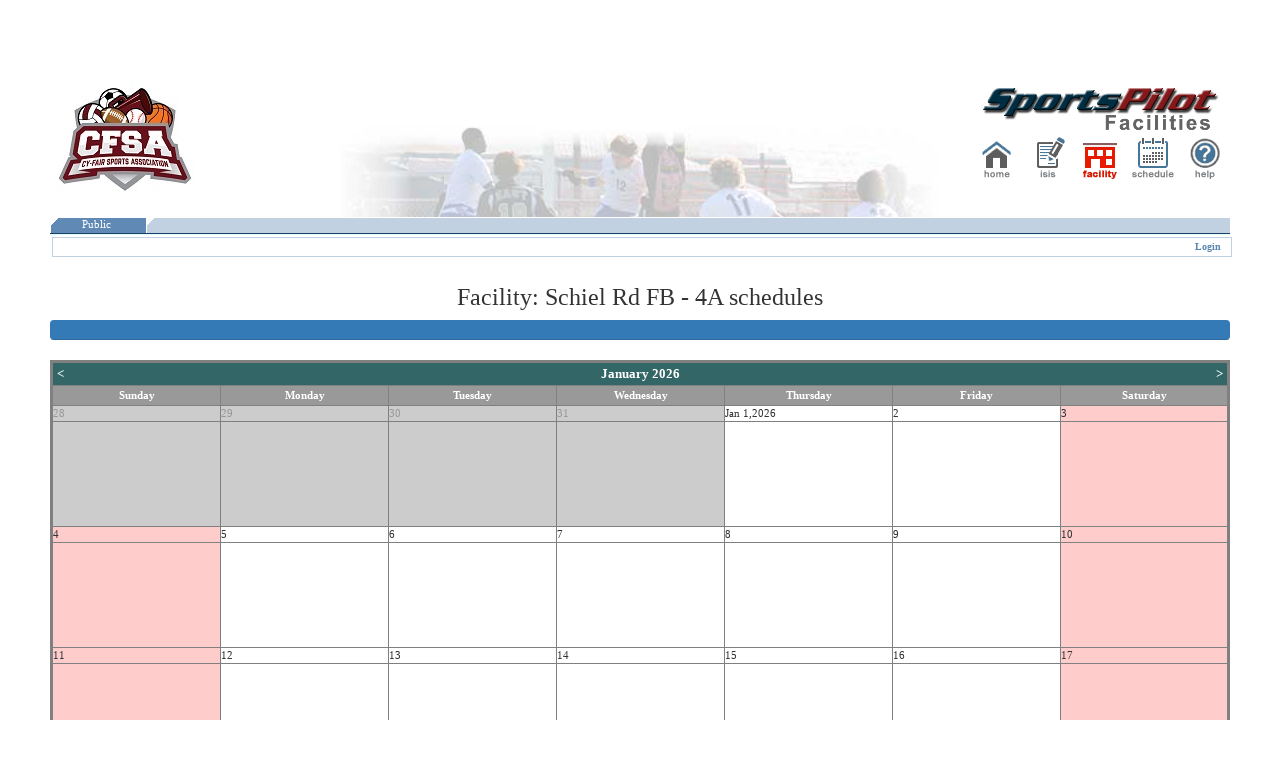

--- FILE ---
content_type: text/html; charset=utf-8
request_url: http://cfsa.sportspilot.com/Facilities/ResourceCalendar.aspx?Calmode=2&rid=188e0b16-4276-4aa7-945b-49172072e741
body_size: 10007
content:

<!DOCTYPE html PUBLIC "-//W3C//DTD XHTML 1.1//EN" "http://www.w3.org/TR/xhtml11/DTD/xhtml11.dtd">
<html>
<head><title>
	Facility Events
</title><link href="ADMIN.CSS" rel="stylesheet" type="text/css" /><link href="Common.CSS" rel="stylesheet" type="text/css" /><link href="Content/bootstrap.min.CSS" rel="stylesheet" type="text/css" /><link href="Content/font-awesome.min.CSS" rel="stylesheet" type="text/css" /><link href="App_Themes/default/AutoCompleteBox.SportsPIlot.css" type="text/css" rel="stylesheet" /><link href="App_Themes/default/Button.css" type="text/css" rel="stylesheet" /><link href="App_Themes/default/Button.SportsPIlot.css" type="text/css" rel="stylesheet" /><link href="App_Themes/default/Calendar.SportsPIlot.css" type="text/css" rel="stylesheet" /><link href="App_Themes/default/ColorPicker.SportsPIlot.css" type="text/css" rel="stylesheet" /><link href="App_Themes/default/ComboBox.SportsPIlot.css" type="text/css" rel="stylesheet" /><link href="App_Themes/default/DataForm.SportsPIlot.css" type="text/css" rel="stylesheet" /><link href="App_Themes/default/DataPager.SportsPIlot.css" type="text/css" rel="stylesheet" /><link href="App_Themes/default/Dock.SportsPIlot.css" type="text/css" rel="stylesheet" /><link href="App_Themes/default/DropDownList.SportsPIlot.css" type="text/css" rel="stylesheet" /><link href="App_Themes/default/DropDownTree.SportsPIlot.css" type="text/css" rel="stylesheet" /><link href="App_Themes/default/Editor.SportsPIlot.css" type="text/css" rel="stylesheet" /><link href="App_Themes/default/FileExplorer.SportsPIlot.css" type="text/css" rel="stylesheet" /><link href="App_Themes/default/Filter.SportsPIlot.css" type="text/css" rel="stylesheet" /><link href="App_Themes/default/FormDecorator.SportsPIlot.css" type="text/css" rel="stylesheet" /><link href="App_Themes/default/Grid.SportsPIlot.css" type="text/css" rel="stylesheet" /><link href="App_Themes/default/ImageEditor.SportsPIlot.css" type="text/css" rel="stylesheet" /><link href="App_Themes/default/Input.SportsPIlot.css" type="text/css" rel="stylesheet" /><link href="App_Themes/default/ListBox.SportsPIlot.css" type="text/css" rel="stylesheet" /><link href="App_Themes/default/Menu.SportsPIlot.css" type="text/css" rel="stylesheet" /><link href="App_Themes/default/Navigation.SportsPIlot.css" type="text/css" rel="stylesheet" /><link href="App_Themes/default/Notification.SportsPIlot.css" type="text/css" rel="stylesheet" /><link href="App_Themes/default/OrgChart.SportsPIlot.css" type="text/css" rel="stylesheet" /><link href="App_Themes/default/PanelBar.SportsPIlot.css" type="text/css" rel="stylesheet" /><link href="App_Themes/default/ProgressArea.SportsPIlot.css" type="text/css" rel="stylesheet" /><link href="App_Themes/default/ProgressBar.SportsPIlot.css" type="text/css" rel="stylesheet" /><link href="App_Themes/default/Rating.SportsPIlot.css" type="text/css" rel="stylesheet" /><link href="App_Themes/default/RibbonBar.SportsPIlot.css" type="text/css" rel="stylesheet" /><link href="App_Themes/default/Rotator.SportsPIlot.css" type="text/css" rel="stylesheet" /><link href="App_Themes/default/Scheduler.SportsPIlot.css" type="text/css" rel="stylesheet" /><link href="App_Themes/default/SearchBox.SportsPIlot.css" type="text/css" rel="stylesheet" /><link href="App_Themes/default/Slider.SportsPIlot.css" type="text/css" rel="stylesheet" /><link href="App_Themes/default/SocialShare.SportsPIlot.css" type="text/css" rel="stylesheet" /><link href="App_Themes/default/SPApp.css" type="text/css" rel="stylesheet" /><link href="App_Themes/default/Splitter.SportsPIlot.css" type="text/css" rel="stylesheet" /><link href="App_Themes/default/TabStrip.SportsPIlot.css" type="text/css" rel="stylesheet" /><link href="App_Themes/default/TagCloud.SportsPIlot.css" type="text/css" rel="stylesheet" /><link href="App_Themes/default/Templates.css" type="text/css" rel="stylesheet" /><link href="App_Themes/default/Tile.SportsPIlot.css" type="text/css" rel="stylesheet" /><link href="App_Themes/default/TileList.SportsPIlot.css" type="text/css" rel="stylesheet" /><link href="App_Themes/default/ToolBar.SportsPIlot.css" type="text/css" rel="stylesheet" /><link href="App_Themes/default/ToolTip.SportsPIlot.css" type="text/css" rel="stylesheet" /><link href="App_Themes/default/TreeList.SportsPIlot.css" type="text/css" rel="stylesheet" /><link href="App_Themes/default/TreeView.SportsPIlot.css" type="text/css" rel="stylesheet" /><link href="App_Themes/default/Upload.SportsPIlot.css" type="text/css" rel="stylesheet" /><link href="App_Themes/default/Window.SportsPIlot.css" type="text/css" rel="stylesheet" /><link href="/Facilities/WebResource.axd?d=TVWZBwI67wSD0tH417vQBzF3bcWAvj2_9fCQ88tXRkPIGoLxirQlCq2zRuaoZDEjmO8R_7lwN1J7xYOzVZAmJ12MZokcgjk8NtZiBtEDlia_yK5oTr7O_TQWFWa_6JnTZgJP5w2&amp;t=636202615540000000" type="text/css" rel="stylesheet" class="Telerik_stylesheet" /><link href="/Facilities/WebResource.axd?d=yjHa7KV4G82PeuGPmiIBN8MYdkHHKTXvuurIWUydXCzTvuudUs1wbpun0kp83s9RwzJyNYfgkV-0mUutmAwNniFYorBfgr79udrRnAfXaEVoOS8xKaeZpHB8AvYHegvuNCNgEP7E3hZ0CjOfH-MfCB8DT9s1&amp;t=636202615540000000" type="text/css" rel="stylesheet" class="Telerik_stylesheet" /><style type="text/css">
	.ctl00_MainMenu_ctl14_0 { background-color:white;visibility:hidden;display:none;position:absolute;left:0px;top:0px; }
	.ctl00_MainMenu_ctl14_1 { text-decoration:none; }
	.ctl00_MainMenu_ctl14_2 {  }
	.ctl00_MainMenu_ctl14_3 { border-style:none; }
	.ctl00_MainMenu_ctl14_4 {  }
	.ctl00_MainMenu_ctl14_5 {  }
	.ctl00_MainMenu_ctl14_6 { border-style:none; }
	.ctl00_MainMenu_ctl14_7 {  }
	.ctl00_MainMenu_ctl14_8 {  }
	.ctl00_MainMenu_ctl14_9 { border-style:none; }
	.ctl00_MainMenu_ctl14_10 {  }
	.ctl00_MainMenu_ctl14_11 { border-style:none; }
	.ctl00_MainMenu_ctl14_12 {  }
	.ctl00_MainMenu_ctl14_13 { border-style:none; }
	.ctl00_MainMenu_ctl14_14 {  }
	.ctl00_MainMenu_ctl14_15 { border-style:none; }
	.ctl00_MainMenu_ctl14_16 {  }

</style></head>
<body style="margin: 0 0 0 0; font-size: smaller">
    <form name="aspnetForm" method="post" action="./ResourceCalendar.aspx?Calmode=2&amp;rid=188e0b16-4276-4aa7-945b-49172072e741" id="aspnetForm">
<div>
<input type="hidden" name="ctl00_MasterScriptManager_TSM" id="ctl00_MasterScriptManager_TSM" value="" />
<input type="hidden" name="__EVENTTARGET" id="__EVENTTARGET" value="" />
<input type="hidden" name="__EVENTARGUMENT" id="__EVENTARGUMENT" value="" />
<input type="hidden" name="__VIEWSTATE" id="__VIEWSTATE" value="/[base64]" />
</div>

<script type="text/javascript">
//<![CDATA[
var theForm = document.forms['aspnetForm'];
if (!theForm) {
    theForm = document.aspnetForm;
}
function __doPostBack(eventTarget, eventArgument) {
    if (!theForm.onsubmit || (theForm.onsubmit() != false)) {
        theForm.__EVENTTARGET.value = eventTarget;
        theForm.__EVENTARGUMENT.value = eventArgument;
        theForm.submit();
    }
}
//]]>
</script>


<script src="/Facilities/WebResource.axd?d=YQ80Fut43sjlY6HZ0tdKIFV7eCLrPcctEBXX3wot00mpyNQg-U7LIRXCi0gaUK7ATelGuRdAC0vIIrjQ_Z97jL0oRBc1&amp;t=638901593280000000" type="text/javascript"></script>


<script src="/Facilities/ScriptResource.axd?d=RePRdDk3v2UFL-xoXL_t2AW9K3SX8DWkm4N2_kddguvtE-rxeE8PBY0AMuWD9xFpS-Z3i_bnqoc1n0rmIm_JQVlN2THdxn1DtANzjSLezJkE8wAZ6kky-WSEF8JQWGtsWHuxOA2&amp;t=fffffffff2f92c66" type="text/javascript"></script><script type='text/javascript'>
var qwsPlusImg = new Image();
qwsPlusImg.src='Quickwebsoft_EventCalendar_AdditionalFiles/Appearance/plus.gif';var qwsMinusImg = new Image();
qwsMinusImg.src='Quickwebsoft_EventCalendar_AdditionalFiles/Appearance/minus.gif';
</script><link href="Quickwebsoft_EventCalendar_AdditionalFiles/Appearance/defaultStyle.css" type="text/css" rel="stylesheet" /><script src="Quickwebsoft_EventCalendar_AdditionalFiles/ClientScripts/Quickwebsoft.Common.js" type="text/javascript"></script><script src="Quickwebsoft_EventCalendar_AdditionalFiles/ClientScripts/Quickwebsoft.EventCalendar.js" type="text/javascript"></script>
<script language='javascript' type='text/javascript'>
//<![CDATA[
if ( typeof(QWSEC) == "undefined") {   var QWSEC = new Array("NULL", "NULL", "NULL", "NULL", "NULL");}for (var i=0; i!=5; i++) {   if (QWSEC[i] == "NULL") {      QWSEC[i] = "ctl00_MainColumn_AvailableCal";      i = 4;   }}
//]]>
</script>
<script src="/Facilities/Telerik.Web.UI.WebResource.axd?_TSM_HiddenField_=ctl00_MasterScriptManager_TSM&amp;compress=1&amp;_TSM_CombinedScripts_=%3b%3bAjaxControlToolkit%2c+Version%3d4.1.50508.0%2c+Culture%3dneutral%2c+PublicKeyToken%3d28f01b0e84b6d53e%3aen-US%3a0c8c847b-b611-49a7-8e75-2196aa6e72fa%3aea597d4b%3ab25378d2%3bTelerik.Web.UI%2c+Version%3d2017.1.118.40%2c+Culture%3dneutral%2c+PublicKeyToken%3d121fae78165ba3d4%3aen-US%3a19b52502-df64-4cc0-aea9-c7e50aa82eb1%3a16e4e7cd%3a33715776%3a4877f69a%3a86526ba7" type="text/javascript"></script>
<script type="text/javascript">
//<![CDATA[
if (typeof(Sys) === 'undefined') throw new Error('ASP.NET Ajax client-side framework failed to load.');
//]]>
</script>

<div>

	<input type="hidden" name="__VIEWSTATEGENERATOR" id="__VIEWSTATEGENERATOR" value="3A9A2EC1" />
	<input type="hidden" name="__SCROLLPOSITIONX" id="__SCROLLPOSITIONX" value="0" />
	<input type="hidden" name="__SCROLLPOSITIONY" id="__SCROLLPOSITIONY" value="0" />
	<input type="hidden" name="__EVENTVALIDATION" id="__EVENTVALIDATION" value="/wEdAAJ9oZb6NwjbXNd+cyRW6UG8NlopkW6Q6rWV20sI89aHPVkdsHuEXxzJlWXn63LvRdjAviq4" />
</div>
         <script type="text/javascript">
//<![CDATA[
Sys.WebForms.PageRequestManager._initialize('ctl00$MasterScriptManager', 'aspnetForm', [], [], [], 180, 'ctl00');
//]]>
</script>

        <div id="ctl00_ScheduleFormDecorator" class="RadFormDecorator" style="display:none;">
	<!-- 2017.1.118.40 --><script type="text/javascript">
//<![CDATA[

if (typeof(WebForm_AutoFocus) != 'undefined' && !isWebFormAutoFocusMethodCalled)
{   
	var old_WebForm_AutoFocus = WebForm_AutoFocus;
	WebForm_AutoFocus = function(arg)
	{
		Sys.Application.add_load(function()
		{            
			old_WebForm_AutoFocus(arg);
			WebForm_AutoFocus = old_WebForm_AutoFocus;
		});
	}
    var isWebFormAutoFocusMethodCalled = true;
}
if (typeof(Telerik) != 'undefined' && Type.isNamespace(Telerik.Web))
{
	if (Telerik.Web.UI.RadFormDecorator)
	{
		Telerik.Web.UI.RadFormDecorator.initializePage("ctl00_ScheduleFormDecorator", "", "Default", 56831);
	}
}
//]]>
</script><input id="ctl00_ScheduleFormDecorator_ClientState" name="ctl00_ScheduleFormDecorator_ClientState" type="hidden" />
</div>
     <span id="ctl00_MainMenu"><table cellspacing="0" cellpadding="0" border="0" style="width:100%;border-collapse:collapse;">
	<tr>
		<td class="HeaderBackground"><table class="MainMenu HeaderTable" cellspacing="0" cellpadding="0" border="0" style="width:100%;border-collapse:collapse;">
			<tr>
				<td class="HeaderOrgLogo"><img src='https://isis.sportspilot.com/filearea/images/asologos/uploadedCFSA%20LOGO%20-%20web.jpg'/></td><td class="HeaderOrgName"></td><td class="HeaderAppLogo"><img src='/Facilities/Images/Facilities.png'/><table class="MainMenuArea" cellspacing="0" cellpadding="0" border="0" style="border-collapse:collapse;">
					<tr>
						<td><a href="/"><img onmouseover="this.src=&#39;/images/icons/main/home-icon-over.gif&#39;;" onmouseout="this.src=&#39;/images/icons/main/home-icon.gif&#39;;" src="/images/icons/main/home-icon.gif" alt="Home" style="border-width:0px;" /></a></td><td><a onclick="window.open(this.href);return false;" href="https://www.sportspilot.com/ISIS/login/GETUSER.asp?ASOID=106238&amp;LID="><img onmouseover="this.src=&#39;/images/icons/main/isis-icon-over.gif&#39;;" onmouseout="this.src=&#39;/images/icons/main/isis-icon.gif&#39;;" src="/images/icons/main/isis-icon.gif" alt="ISIS" style="border-width:0px;" /></a></td><td><a href="/Facilities/Default.aspx?ASOID=106238"><img src="/images/icons/main/facility-icon-over.gif" alt="Facilities" style="border-width:0px;" /></a></td><td><a href="/Scheduler/Default.aspx?ASOID=106238"><img onmouseover="this.src=&#39;/images/icons/main/schedule-icon-over.gif&#39;;" onmouseout="this.src=&#39;/images/icons/main/schedule-icon.gif&#39;;" src="/images/icons/main/schedule-icon.gif" alt="Scheduler" style="border-width:0px;" /></a></td><td><a onclick="window.open(this.href);return false;" href="https://www.sportspilot.com/contactus-support.aspx"><img onmouseover="this.src=&#39;/images/icons/main/help-icon-over.gif&#39;;" onmouseout="this.src=&#39;/images/icons/main/help-icon.gif&#39;;" src="/images/icons/main/help-icon.gif" alt="Help" style="border-width:0px;" /></a></td>
					</tr>
				</table></td>
			</tr>
		</table><table class="MainMenuBG" cellspacing="0" cellpadding="0" border="0" style="border-collapse:collapse;">
			<tr>
				<td><a href="#ctl00_MainMenu_ctl14_SkipLink"><img alt="Skip Navigation Links" src="/Facilities/WebResource.axd?d=l3X_uXVJVEPNoDYzhNEE76v_EecuWx_F2Adv8SXPDscsrq1eMwhyacYF1lMFV0dIMTDWrwoaP11aj-QvUFVZnfhwfVE1&amp;t=638901593280000000" width="0" height="0" style="border-width:0px;" /></a><table id="ctl00_MainMenu_ctl14" class="MenuStaticCell ctl00_MainMenu_ctl14_5 ctl00_MainMenu_ctl14_2" cellpadding="0" cellspacing="0" border="0" style="z-index:9999;">
					<tr>
						<td onmouseover="Menu_HoverStatic(this)" onmouseout="Menu_Unhover(this)" onkeyup="Menu_Key(event)" title="Facility Activity" id="ctl00_MainMenu_ctl14n0"><table class="MenuStaticItem ctl00_MainMenu_ctl14_4" cellpadding="0" cellspacing="0" border="0" width="100%">
							<tr>
								<td style="white-space:nowrap;"><a class="ctl00_MainMenu_ctl14_1 MenuStaticItem ctl00_MainMenu_ctl14_3" href="/Facilities/Default.aspx?mod=1" style="border-style:none;font-size:1em;">&nbsp;&nbsp;Public&nbsp;&nbsp;</a></td><td style="width:0;"><img src="images/spacer.gif" alt="Expand Public" style="border-style:none;vertical-align:middle;" /></td>
							</tr>
						</table></td>
					</tr>
				</table><div id="ctl00_MainMenu_ctl14n0Items" class="ctl00_MainMenu_ctl14_0 MenuDynamic ctl00_MainMenu_ctl14_8">
					<table border="0" cellpadding="0" cellspacing="0">
						<tr style="height:0px;">
							<td></td>
						</tr><tr onmouseover="Menu_HoverDynamic(this)" onmouseout="Menu_Unhover(this)" onkeyup="Menu_Key(event)" title="View Resources avialable for rental" id="ctl00_MainMenu_ctl14n1">
							<td><table class="MenuDynamicItem ctl00_MainMenu_ctl14_7" cellpadding="0" cellspacing="0" border="0" width="100%">
								<tr>
									<td style="white-space:nowrap;width:100%;"><a class="ctl00_MainMenu_ctl14_1 MenuDynamicItem ctl00_MainMenu_ctl14_6" href="/Facilities/Default.aspx?mod=2" style="border-style:none;font-size:1em;">Public Schedules</a></td>
								</tr>
							</table></td>
						</tr><tr style="height:0px;">
							<td></td>
						</tr><tr style="height:0px;">
							<td></td>
						</tr><tr onmouseover="Menu_HoverDynamic(this)" onmouseout="Menu_Unhover(this)" onkeyup="Menu_Key(event)" title="View the activity in public resources" id="ctl00_MainMenu_ctl14n2">
							<td><table class="MenuDynamicItem ctl00_MainMenu_ctl14_7" cellpadding="0" cellspacing="0" border="0" width="100%">
								<tr>
									<td style="white-space:nowrap;width:100%;"><a class="ctl00_MainMenu_ctl14_1 MenuDynamicItem ctl00_MainMenu_ctl14_6" href="/Facilities/PublicReservationsView.aspx" style="border-style:none;font-size:1em;">Daily Resource Schedule</a></td>
								</tr>
							</table></td>
						</tr><tr style="height:0px;">
							<td></td>
						</tr><tr style="height:0px;">
							<td></td>
						</tr><tr onmouseover="Menu_HoverDynamic(this)" onmouseout="Menu_Unhover(this)" onkeyup="Menu_Key(event)" title="View the activity by facility" id="ctl00_MainMenu_ctl14n3">
							<td><table class="MenuDynamicItem ctl00_MainMenu_ctl14_7" cellpadding="0" cellspacing="0" border="0" width="100%">
								<tr>
									<td style="white-space:nowrap;width:100%;"><a class="ctl00_MainMenu_ctl14_1 MenuDynamicItem ctl00_MainMenu_ctl14_6" href="/Facilities/PublicFacilityScheduleTreeView.aspx?Mode=0" style="border-style:none;font-size:1em;">Facility Activity</a></td>
								</tr>
							</table></td>
						</tr><tr style="height:0px;">
							<td></td>
						</tr><tr style="height:0px;">
							<td></td>
						</tr><tr onmouseover="Menu_HoverDynamic(this)" onmouseout="Menu_Unhover(this)" onkeyup="Menu_Key(event)" title="View the activity by event" id="ctl00_MainMenu_ctl14n4">
							<td><table class="MenuDynamicItem ctl00_MainMenu_ctl14_7" cellpadding="0" cellspacing="0" border="0" width="100%">
								<tr>
									<td style="white-space:nowrap;width:100%;"><a class="ctl00_MainMenu_ctl14_1 MenuDynamicItem ctl00_MainMenu_ctl14_6" href="/Facilities/PublicFacilityScheduleTreeView.aspx?Mode=1" style="border-style:none;font-size:1em;">Public Events</a></td>
								</tr>
							</table></td>
						</tr><tr style="height:0px;">
							<td></td>
						</tr><tr style="height:0px;">
							<td></td>
						</tr><tr onmouseover="Menu_HoverDynamic(this)" onmouseout="Menu_Unhover(this)" onkeyup="Menu_Key(event)" title="View events in calendar" id="ctl00_MainMenu_ctl14n5">
							<td><table class="MenuDynamicItem ctl00_MainMenu_ctl14_7" cellpadding="0" cellspacing="0" border="0" width="100%">
								<tr>
									<td style="white-space:nowrap;width:100%;"><a class="ctl00_MainMenu_ctl14_1 MenuDynamicItem ctl00_MainMenu_ctl14_6" href="/Facilities/PublicCalendar.aspx" style="border-style:none;font-size:1em;">Public Calendar</a></td>
								</tr>
							</table></td>
						</tr><tr style="height:0px;">
							<td></td>
						</tr>
					</table><div class="MenuDynamicItem ctl00_MainMenu_ctl14_7 ctl00_MainMenu_ctl14_0" id="ctl00_MainMenu_ctl14n0ItemsUp" onmouseover="PopOut_Up(this)" onmouseout="PopOut_Stop(this)" style="text-align:center;">
						<img src="/Facilities/WebResource.axd?d=8V3WDDP6ijhVIxSzEvZ0NybLyEYTHBMKz7bkyEAe5IiFVCfR18VSydq59LdKwIid33LpbpSqmXSOPEuuJ3g-W9966NQ1&amp;t=638901593280000000" alt="Scroll up" />
					</div><div class="MenuDynamicItem ctl00_MainMenu_ctl14_7 ctl00_MainMenu_ctl14_0" id="ctl00_MainMenu_ctl14n0ItemsDn" onmouseover="PopOut_Down(this)" onmouseout="PopOut_Stop(this)" style="text-align:center;">
						<img src="/Facilities/WebResource.axd?d=MTp0sWDaQxUR5x1CvDT6n8ee2JRxbj1zhcCjiCP9yaY6i9cjekv32HJcMIv0vnIvgwVizbW0iOWePt6Ikj6JDlAXY3Y1&amp;t=638901593280000000" alt="Scroll down" />
					</div>
				</div><a id="ctl00_MainMenu_ctl14_SkipLink"></a></td><td class="SpacerStart"><div style="width:16px">&nbsp;</div></td><td class="SpacerMain"></td>
			</tr>
		</table></td>
	</tr>
</table><table class="SiteMapBar" cellspacing="0" cellpadding="0" border="0" style="border-collapse:collapse;">
	<tr>
		<td class="SiteMapPath"><span id="MenuSiteMapPath"><a href="#MenuSiteMapPath_SkipLink"><img alt="Skip Navigation Links" src="/Facilities/WebResource.axd?d=l3X_uXVJVEPNoDYzhNEE76v_EecuWx_F2Adv8SXPDscsrq1eMwhyacYF1lMFV0dIMTDWrwoaP11aj-QvUFVZnfhwfVE1&amp;t=638901593280000000" width="0" height="0" style="border-width:0px;" /></a><a id="MenuSiteMapPath_SkipLink"></a></span></td><td class="UserBar" align="right"><a id="ctl00_MainMenu_loginStatus" href="javascript:__doPostBack(&#39;ctl00$MainMenu$loginStatus$ctl02&#39;,&#39;&#39;)">Login</a></td>
	</tr>
</table></span>
        <table width="100%" border="0">
            <tr>
                <td valign="top" colspan="2">
                    
    <div id="ctl00_MainColumn_PagePanel" style="width:100%;">
	
        <table width="100%">
            <tr>
                <td align="left">
                    <span id="ctl00_MainColumn_Backlabel"></span>
                </td>
                <td align="right">
                    <span id="ctl00_MainColumn_LoginLable"></span>
                </td>
            </tr>
        </table>
        

<div class="SPPageHeader">
    <h3>
        <span id="ctl00_MainColumn_Sectiontitle_SectionLabel">Facility: Schiel Rd FB - 4A schedules</span></h3>
</div>
<div class="progress">
    <div class="progress-bar" role="progressbar" aria-valuenow="100" aria-valuemin="0" aria-valuemax="100" style="width: 100%">
        <div class="col-xs-11">
            <span id="ctl00_MainColumn_Sectiontitle_MessageLbl"></span>
        </div>
        <div class="col-xs-1">
            
        </div>
    </div>

</div>



        
        <div id="ctl00_MainColumn_CalendarPanel" style="width:100%;">
		
            <input type="hidden" QWSECLIC="SportsPilot [APP18360]"/><span id="ctl00_MainColumn_AvailableCal" style="display:inline-block;font-size:8pt;width:100%;"><!-- Quickwebsoft EventCalendar --><table bordercolor="Gray" rules="cols" cellpadding="0" cellspacing="0" style="font-size:8pt;width:100%;border-width:1;border-collapse:collapse;border-style:Solid;width:100%;">
			<tr>
				<td class="qwsec_Title" align="center" width="100%" colspan="7" id="qwsec_TC" border="0" style="border-bottom:Gray 1px Solid;padding:1px;"><table width="100%" cellpadding="0" cellspacing="0" id="qwsec_T">
					<tr>
						<td class="qwsec_NextPrev" align="left" style="white-space:nowrap;">&nbsp;<a class="qwsec_NextPrev qwsecs" href="javascript:__doPostBack(&#39;ctl00$MainColumn$AvailableCal&#39;,&#39;PrevNext,12/1/2025 12:00:00 AM&#39;);">&lt;</a>&nbsp;</td><td class="qwsec_Title" align="center" style="width:100%;">January 2026</td><td class="qwsec_NextPrev" align="right" style="white-space:nowrap;">&nbsp;<a class="qwsec_NextPrev qwsecs" href="javascript:__doPostBack(&#39;ctl00$MainColumn$AvailableCal&#39;,&#39;PrevNext,2/1/2026 12:00:00 AM&#39;);">&gt;</a>&nbsp;</td>
					</tr>
				</table></td>
			</tr><tr>
				<td id="h_0" class="qwsec_CalendarHeader" align="center" style="width:14.28571%;border-bottom:Gray 1px Solid;">Sunday</td><td id="h_1" class="qwsec_CalendarHeader" align="center" style="width:14.28571%;border-bottom:Gray 1px Solid;">Monday</td><td id="h_2" class="qwsec_CalendarHeader" align="center" style="width:14.28571%;border-bottom:Gray 1px Solid;">Tuesday</td><td id="h_3" class="qwsec_CalendarHeader" align="center" style="width:14.28571%;border-bottom:Gray 1px Solid;">Wednesday</td><td id="h_4" class="qwsec_CalendarHeader" align="center" style="width:14.28571%;border-bottom:Gray 1px Solid;">Thursday</td><td id="h_5" class="qwsec_CalendarHeader" align="center" style="width:14.28571%;border-bottom:Gray 1px Solid;">Friday</td><td id="h_6" class="qwsec_CalendarHeader" align="center" style="width:14.28571%;border-bottom:Gray 1px Solid;">Saturday</td>
			</tr><tr>
				<td class="qwsec_MW_OtherMonthDayHeader" style="border-bottom:Gray 1px Solid;"><table cellspacing="0" cellpadding="0" border="0" style="border-width:0px;width:100%;border-collapse:collapse;">
					<tr>
						<td class="qwsec_MW_OtherMonthDayHeader" style="white-space:nowrap;"><a class="qwsec_MW_OtherMonthDayHeader qwsecsb" href="javascript:__doPostBack(&#39;ctl00$MainColumn$AvailableCal&#39;,&#39;DayClicked,12/28/2025 12:00:00 AM&#39;);">28</a></td>
					</tr>
				</table></td><td class="qwsec_MW_OtherMonthDayHeader" style="border-bottom:Gray 1px Solid;"><table cellspacing="0" cellpadding="0" border="0" style="border-width:0px;width:100%;border-collapse:collapse;">
					<tr>
						<td class="qwsec_MW_OtherMonthDayHeader" style="white-space:nowrap;"><a class="qwsec_MW_OtherMonthDayHeader qwsecsb" href="javascript:__doPostBack(&#39;ctl00$MainColumn$AvailableCal&#39;,&#39;DayClicked,12/29/2025 12:00:00 AM&#39;);">29</a></td>
					</tr>
				</table></td><td class="qwsec_MW_OtherMonthDayHeader" style="border-bottom:Gray 1px Solid;"><table cellspacing="0" cellpadding="0" border="0" style="border-width:0px;width:100%;border-collapse:collapse;">
					<tr>
						<td class="qwsec_MW_OtherMonthDayHeader" style="white-space:nowrap;"><a class="qwsec_MW_OtherMonthDayHeader qwsecsb" href="javascript:__doPostBack(&#39;ctl00$MainColumn$AvailableCal&#39;,&#39;DayClicked,12/30/2025 12:00:00 AM&#39;);">30</a></td>
					</tr>
				</table></td><td class="qwsec_MW_OtherMonthDayHeader" style="border-bottom:Gray 1px Solid;"><table cellspacing="0" cellpadding="0" border="0" style="border-width:0px;width:100%;border-collapse:collapse;">
					<tr>
						<td class="qwsec_MW_OtherMonthDayHeader" style="white-space:nowrap;"><a class="qwsec_MW_OtherMonthDayHeader qwsecsb" href="javascript:__doPostBack(&#39;ctl00$MainColumn$AvailableCal&#39;,&#39;DayClicked,12/31/2025 12:00:00 AM&#39;);">31</a></td>
					</tr>
				</table></td><td class="qwsec_MW_DayHeader" style="border-bottom:Gray 1px Solid;"><table cellspacing="0" cellpadding="0" border="0" style="border-width:0px;width:100%;border-collapse:collapse;">
					<tr>
						<td class="qwsec_MW_DayHeader" style="white-space:nowrap;"><a class="qwsec_MW_DayHeader qwsecsb" href="javascript:__doPostBack(&#39;ctl00$MainColumn$AvailableCal&#39;,&#39;DayClicked,1/1/2026 12:00:00 AM&#39;);">Jan 1,2026</a></td>
					</tr>
				</table></td><td class="qwsec_MW_DayHeader" style="border-bottom:Gray 1px Solid;"><table cellspacing="0" cellpadding="0" border="0" style="border-width:0px;width:100%;border-collapse:collapse;">
					<tr>
						<td class="qwsec_MW_DayHeader" style="white-space:nowrap;"><a class="qwsec_MW_DayHeader qwsecsb" href="javascript:__doPostBack(&#39;ctl00$MainColumn$AvailableCal&#39;,&#39;DayClicked,1/2/2026 12:00:00 AM&#39;);">2</a></td>
					</tr>
				</table></td><td class="qwsec_MW_WeekendHeader" style="border-bottom:Gray 1px Solid;"><table cellspacing="0" cellpadding="0" border="0" style="border-width:0px;width:100%;border-collapse:collapse;">
					<tr>
						<td class="qwsec_MW_WeekendHeader" style="white-space:nowrap;"><a class="qwsec_MW_WeekendHeader qwsecsb" href="javascript:__doPostBack(&#39;ctl00$MainColumn$AvailableCal&#39;,&#39;DayClicked,1/3/2026 12:00:00 AM&#39;);">3</a></td>
					</tr>
				</table></td>
			</tr><tr>
				<td class="qwsec_MW_OtherMonthDay" valign="top" colspan="1" rowspan="1" style="height:105px;border-right:Gray 1px Solid;border-bottom:Gray 1px Solid;"></td><td class="qwsec_MW_OtherMonthDay" valign="top" colspan="1" rowspan="1" style="height:105px;border-right:Gray 1px Solid;border-bottom:Gray 1px Solid;"></td><td class="qwsec_MW_OtherMonthDay" valign="top" colspan="1" rowspan="1" style="height:105px;border-right:Gray 1px Solid;border-bottom:Gray 1px Solid;"></td><td class="qwsec_MW_OtherMonthDay" valign="top" colspan="1" rowspan="1" style="height:105px;border-right:Gray 1px Solid;border-bottom:Gray 1px Solid;"></td><td class="qwsec_MW_Day" valign="top" colspan="1" rowspan="1" style="height:105px;border-right:Gray 1px Solid;border-bottom:Gray 1px Solid;"></td><td class="qwsec_MW_Day" valign="top" colspan="1" rowspan="1" style="height:105px;border-right:Gray 1px Solid;border-bottom:Gray 1px Solid;"></td><td class="qwsec_MW_Weekend" valign="top" colspan="1" rowspan="1" style="height:105px;border-right:Gray 1px Solid;border-bottom:Gray 1px Solid;"></td>
			</tr><tr>
				<td class="qwsec_MW_WeekendHeader" style="border-bottom:Gray 1px Solid;"><table cellspacing="0" cellpadding="0" border="0" style="border-width:0px;width:100%;border-collapse:collapse;">
					<tr>
						<td class="qwsec_MW_WeekendHeader" style="white-space:nowrap;"><a class="qwsec_MW_WeekendHeader qwsecsb" href="javascript:__doPostBack(&#39;ctl00$MainColumn$AvailableCal&#39;,&#39;DayClicked,1/4/2026 12:00:00 AM&#39;);">4</a></td>
					</tr>
				</table></td><td class="qwsec_MW_DayHeader" style="border-bottom:Gray 1px Solid;"><table cellspacing="0" cellpadding="0" border="0" style="border-width:0px;width:100%;border-collapse:collapse;">
					<tr>
						<td class="qwsec_MW_DayHeader" style="white-space:nowrap;"><a class="qwsec_MW_DayHeader qwsecsb" href="javascript:__doPostBack(&#39;ctl00$MainColumn$AvailableCal&#39;,&#39;DayClicked,1/5/2026 12:00:00 AM&#39;);">5</a></td>
					</tr>
				</table></td><td class="qwsec_MW_DayHeader" style="border-bottom:Gray 1px Solid;"><table cellspacing="0" cellpadding="0" border="0" style="border-width:0px;width:100%;border-collapse:collapse;">
					<tr>
						<td class="qwsec_MW_DayHeader" style="white-space:nowrap;"><a class="qwsec_MW_DayHeader qwsecsb" href="javascript:__doPostBack(&#39;ctl00$MainColumn$AvailableCal&#39;,&#39;DayClicked,1/6/2026 12:00:00 AM&#39;);">6</a></td>
					</tr>
				</table></td><td class="qwsec_MW_DayHeader" style="border-bottom:Gray 1px Solid;"><table cellspacing="0" cellpadding="0" border="0" style="border-width:0px;width:100%;border-collapse:collapse;">
					<tr>
						<td class="qwsec_MW_DayHeader" style="white-space:nowrap;"><a class="qwsec_MW_DayHeader qwsecsb" href="javascript:__doPostBack(&#39;ctl00$MainColumn$AvailableCal&#39;,&#39;DayClicked,1/7/2026 12:00:00 AM&#39;);">7</a></td>
					</tr>
				</table></td><td class="qwsec_MW_DayHeader" style="border-bottom:Gray 1px Solid;"><table cellspacing="0" cellpadding="0" border="0" style="border-width:0px;width:100%;border-collapse:collapse;">
					<tr>
						<td class="qwsec_MW_DayHeader" style="white-space:nowrap;"><a class="qwsec_MW_DayHeader qwsecsb" href="javascript:__doPostBack(&#39;ctl00$MainColumn$AvailableCal&#39;,&#39;DayClicked,1/8/2026 12:00:00 AM&#39;);">8</a></td>
					</tr>
				</table></td><td class="qwsec_MW_DayHeader" style="border-bottom:Gray 1px Solid;"><table cellspacing="0" cellpadding="0" border="0" style="border-width:0px;width:100%;border-collapse:collapse;">
					<tr>
						<td class="qwsec_MW_DayHeader" style="white-space:nowrap;"><a class="qwsec_MW_DayHeader qwsecsb" href="javascript:__doPostBack(&#39;ctl00$MainColumn$AvailableCal&#39;,&#39;DayClicked,1/9/2026 12:00:00 AM&#39;);">9</a></td>
					</tr>
				</table></td><td class="qwsec_MW_WeekendHeader" style="border-bottom:Gray 1px Solid;"><table cellspacing="0" cellpadding="0" border="0" style="border-width:0px;width:100%;border-collapse:collapse;">
					<tr>
						<td class="qwsec_MW_WeekendHeader" style="white-space:nowrap;"><a class="qwsec_MW_WeekendHeader qwsecsb" href="javascript:__doPostBack(&#39;ctl00$MainColumn$AvailableCal&#39;,&#39;DayClicked,1/10/2026 12:00:00 AM&#39;);">10</a></td>
					</tr>
				</table></td>
			</tr><tr>
				<td class="qwsec_MW_Weekend" valign="top" colspan="1" rowspan="1" style="height:105px;border-right:Gray 1px Solid;border-bottom:Gray 1px Solid;"></td><td class="qwsec_MW_Day" valign="top" colspan="1" rowspan="1" style="height:105px;border-right:Gray 1px Solid;border-bottom:Gray 1px Solid;"></td><td class="qwsec_MW_Day" valign="top" colspan="1" rowspan="1" style="height:105px;border-right:Gray 1px Solid;border-bottom:Gray 1px Solid;"></td><td class="qwsec_MW_Day" valign="top" colspan="1" rowspan="1" style="height:105px;border-right:Gray 1px Solid;border-bottom:Gray 1px Solid;"></td><td class="qwsec_MW_Day" valign="top" colspan="1" rowspan="1" style="height:105px;border-right:Gray 1px Solid;border-bottom:Gray 1px Solid;"></td><td class="qwsec_MW_Day" valign="top" colspan="1" rowspan="1" style="height:105px;border-right:Gray 1px Solid;border-bottom:Gray 1px Solid;"></td><td class="qwsec_MW_Weekend" valign="top" colspan="1" rowspan="1" style="height:105px;border-right:Gray 1px Solid;border-bottom:Gray 1px Solid;"></td>
			</tr><tr>
				<td class="qwsec_MW_WeekendHeader" style="border-bottom:Gray 1px Solid;"><table cellspacing="0" cellpadding="0" border="0" style="border-width:0px;width:100%;border-collapse:collapse;">
					<tr>
						<td class="qwsec_MW_WeekendHeader" style="white-space:nowrap;"><a class="qwsec_MW_WeekendHeader qwsecsb" href="javascript:__doPostBack(&#39;ctl00$MainColumn$AvailableCal&#39;,&#39;DayClicked,1/11/2026 12:00:00 AM&#39;);">11</a></td>
					</tr>
				</table></td><td class="qwsec_MW_DayHeader" style="border-bottom:Gray 1px Solid;"><table cellspacing="0" cellpadding="0" border="0" style="border-width:0px;width:100%;border-collapse:collapse;">
					<tr>
						<td class="qwsec_MW_DayHeader" style="white-space:nowrap;"><a class="qwsec_MW_DayHeader qwsecsb" href="javascript:__doPostBack(&#39;ctl00$MainColumn$AvailableCal&#39;,&#39;DayClicked,1/12/2026 12:00:00 AM&#39;);">12</a></td>
					</tr>
				</table></td><td class="qwsec_MW_DayHeader" style="border-bottom:Gray 1px Solid;"><table cellspacing="0" cellpadding="0" border="0" style="border-width:0px;width:100%;border-collapse:collapse;">
					<tr>
						<td class="qwsec_MW_DayHeader" style="white-space:nowrap;"><a class="qwsec_MW_DayHeader qwsecsb" href="javascript:__doPostBack(&#39;ctl00$MainColumn$AvailableCal&#39;,&#39;DayClicked,1/13/2026 12:00:00 AM&#39;);">13</a></td>
					</tr>
				</table></td><td class="qwsec_MW_DayHeader" style="border-bottom:Gray 1px Solid;"><table cellspacing="0" cellpadding="0" border="0" style="border-width:0px;width:100%;border-collapse:collapse;">
					<tr>
						<td class="qwsec_MW_DayHeader" style="white-space:nowrap;"><a class="qwsec_MW_DayHeader qwsecsb" href="javascript:__doPostBack(&#39;ctl00$MainColumn$AvailableCal&#39;,&#39;DayClicked,1/14/2026 12:00:00 AM&#39;);">14</a></td>
					</tr>
				</table></td><td class="qwsec_MW_DayHeader" style="border-bottom:Gray 1px Solid;"><table cellspacing="0" cellpadding="0" border="0" style="border-width:0px;width:100%;border-collapse:collapse;">
					<tr>
						<td class="qwsec_MW_DayHeader" style="white-space:nowrap;"><a class="qwsec_MW_DayHeader qwsecsb" href="javascript:__doPostBack(&#39;ctl00$MainColumn$AvailableCal&#39;,&#39;DayClicked,1/15/2026 12:00:00 AM&#39;);">15</a></td>
					</tr>
				</table></td><td class="qwsec_MW_DayHeader" style="border-bottom:Gray 1px Solid;"><table cellspacing="0" cellpadding="0" border="0" style="border-width:0px;width:100%;border-collapse:collapse;">
					<tr>
						<td class="qwsec_MW_DayHeader" style="white-space:nowrap;"><a class="qwsec_MW_DayHeader qwsecsb" href="javascript:__doPostBack(&#39;ctl00$MainColumn$AvailableCal&#39;,&#39;DayClicked,1/16/2026 12:00:00 AM&#39;);">16</a></td>
					</tr>
				</table></td><td class="qwsec_MW_WeekendHeader" style="border-bottom:Gray 1px Solid;"><table cellspacing="0" cellpadding="0" border="0" style="border-width:0px;width:100%;border-collapse:collapse;">
					<tr>
						<td class="qwsec_MW_WeekendHeader" style="white-space:nowrap;"><a class="qwsec_MW_WeekendHeader qwsecsb" href="javascript:__doPostBack(&#39;ctl00$MainColumn$AvailableCal&#39;,&#39;DayClicked,1/17/2026 12:00:00 AM&#39;);">17</a></td>
					</tr>
				</table></td>
			</tr><tr>
				<td class="qwsec_MW_Weekend" valign="top" colspan="1" rowspan="1" style="height:105px;border-right:Gray 1px Solid;border-bottom:Gray 1px Solid;"></td><td class="qwsec_MW_Day" valign="top" colspan="1" rowspan="1" style="height:105px;border-right:Gray 1px Solid;border-bottom:Gray 1px Solid;"></td><td class="qwsec_MW_Day" valign="top" colspan="1" rowspan="1" style="height:105px;border-right:Gray 1px Solid;border-bottom:Gray 1px Solid;"></td><td class="qwsec_MW_Day" valign="top" colspan="1" rowspan="1" style="height:105px;border-right:Gray 1px Solid;border-bottom:Gray 1px Solid;"></td><td class="qwsec_MW_Day" valign="top" colspan="1" rowspan="1" style="height:105px;border-right:Gray 1px Solid;border-bottom:Gray 1px Solid;"></td><td class="qwsec_MW_Day" valign="top" colspan="1" rowspan="1" style="height:105px;border-right:Gray 1px Solid;border-bottom:Gray 1px Solid;"></td><td class="qwsec_MW_Weekend" valign="top" colspan="1" rowspan="1" style="height:105px;border-right:Gray 1px Solid;border-bottom:Gray 1px Solid;"></td>
			</tr><tr>
				<td class="qwsec_MW_WeekendHeader" style="border-bottom:Gray 1px Solid;"><table cellspacing="0" cellpadding="0" border="0" style="border-width:0px;width:100%;border-collapse:collapse;">
					<tr>
						<td class="qwsec_MW_WeekendHeader" style="white-space:nowrap;"><a class="qwsec_MW_WeekendHeader qwsecsb" href="javascript:__doPostBack(&#39;ctl00$MainColumn$AvailableCal&#39;,&#39;DayClicked,1/18/2026 12:00:00 AM&#39;);">18</a></td>
					</tr>
				</table></td><td class="qwsec_MW_TodayHeader" style="border-bottom:Gray 1px Solid;"><table cellspacing="0" cellpadding="0" border="0" style="border-width:0px;width:100%;border-collapse:collapse;">
					<tr>
						<td class="qwsec_MW_TodayHeader" style="white-space:nowrap;"><a class="qwsec_MW_TodayHeader qwsecsb" href="javascript:__doPostBack(&#39;ctl00$MainColumn$AvailableCal&#39;,&#39;DayClicked,1/19/2026 12:00:00 AM&#39;);">19</a></td>
					</tr>
				</table></td><td class="qwsec_MW_DayHeader" style="border-bottom:Gray 1px Solid;"><table cellspacing="0" cellpadding="0" border="0" style="border-width:0px;width:100%;border-collapse:collapse;">
					<tr>
						<td class="qwsec_MW_DayHeader" style="white-space:nowrap;"><a class="qwsec_MW_DayHeader qwsecsb" href="javascript:__doPostBack(&#39;ctl00$MainColumn$AvailableCal&#39;,&#39;DayClicked,1/20/2026 12:00:00 AM&#39;);">20</a></td>
					</tr>
				</table></td><td class="qwsec_MW_DayHeader" style="border-bottom:Gray 1px Solid;"><table cellspacing="0" cellpadding="0" border="0" style="border-width:0px;width:100%;border-collapse:collapse;">
					<tr>
						<td class="qwsec_MW_DayHeader" style="white-space:nowrap;"><a class="qwsec_MW_DayHeader qwsecsb" href="javascript:__doPostBack(&#39;ctl00$MainColumn$AvailableCal&#39;,&#39;DayClicked,1/21/2026 12:00:00 AM&#39;);">21</a></td>
					</tr>
				</table></td><td class="qwsec_MW_DayHeader" style="border-bottom:Gray 1px Solid;"><table cellspacing="0" cellpadding="0" border="0" style="border-width:0px;width:100%;border-collapse:collapse;">
					<tr>
						<td class="qwsec_MW_DayHeader" style="white-space:nowrap;"><a class="qwsec_MW_DayHeader qwsecsb" href="javascript:__doPostBack(&#39;ctl00$MainColumn$AvailableCal&#39;,&#39;DayClicked,1/22/2026 12:00:00 AM&#39;);">22</a></td>
					</tr>
				</table></td><td class="qwsec_MW_DayHeader" style="border-bottom:Gray 1px Solid;"><table cellspacing="0" cellpadding="0" border="0" style="border-width:0px;width:100%;border-collapse:collapse;">
					<tr>
						<td class="qwsec_MW_DayHeader" style="white-space:nowrap;"><a class="qwsec_MW_DayHeader qwsecsb" href="javascript:__doPostBack(&#39;ctl00$MainColumn$AvailableCal&#39;,&#39;DayClicked,1/23/2026 12:00:00 AM&#39;);">23</a></td>
					</tr>
				</table></td><td class="qwsec_MW_WeekendHeader" style="border-bottom:Gray 1px Solid;"><table cellspacing="0" cellpadding="0" border="0" style="border-width:0px;width:100%;border-collapse:collapse;">
					<tr>
						<td class="qwsec_MW_WeekendHeader" style="white-space:nowrap;"><a class="qwsec_MW_WeekendHeader qwsecsb" href="javascript:__doPostBack(&#39;ctl00$MainColumn$AvailableCal&#39;,&#39;DayClicked,1/24/2026 12:00:00 AM&#39;);">24</a></td>
					</tr>
				</table></td>
			</tr><tr>
				<td class="qwsec_MW_Weekend" valign="top" colspan="1" rowspan="1" style="height:105px;border-right:Gray 1px Solid;border-bottom:Gray 1px Solid;"></td><td class="qwsec_MW_Today" valign="top" colspan="1" rowspan="1" style="height:105px;border-right:Gray 1px Solid;border-bottom:Gray 1px Solid;"></td><td class="qwsec_MW_Day" valign="top" colspan="1" rowspan="1" style="height:105px;border-right:Gray 1px Solid;border-bottom:Gray 1px Solid;"></td><td class="qwsec_MW_Day" valign="top" colspan="1" rowspan="1" style="height:105px;border-right:Gray 1px Solid;border-bottom:Gray 1px Solid;"></td><td class="qwsec_MW_Day" valign="top" colspan="1" rowspan="1" style="height:105px;border-right:Gray 1px Solid;border-bottom:Gray 1px Solid;"></td><td class="qwsec_MW_Day" valign="top" colspan="1" rowspan="1" style="height:105px;border-right:Gray 1px Solid;border-bottom:Gray 1px Solid;"></td><td class="qwsec_MW_Weekend" valign="top" colspan="1" rowspan="1" style="height:105px;border-right:Gray 1px Solid;border-bottom:Gray 1px Solid;"></td>
			</tr><tr>
				<td class="qwsec_MW_WeekendHeader" style="border-bottom:Gray 1px Solid;"><table cellspacing="0" cellpadding="0" border="0" style="border-width:0px;width:100%;border-collapse:collapse;">
					<tr>
						<td class="qwsec_MW_WeekendHeader" style="white-space:nowrap;"><a class="qwsec_MW_WeekendHeader qwsecsb" href="javascript:__doPostBack(&#39;ctl00$MainColumn$AvailableCal&#39;,&#39;DayClicked,1/25/2026 12:00:00 AM&#39;);">25</a></td>
					</tr>
				</table></td><td class="qwsec_MW_DayHeader" style="border-bottom:Gray 1px Solid;"><table cellspacing="0" cellpadding="0" border="0" style="border-width:0px;width:100%;border-collapse:collapse;">
					<tr>
						<td class="qwsec_MW_DayHeader" style="white-space:nowrap;"><a class="qwsec_MW_DayHeader qwsecsb" href="javascript:__doPostBack(&#39;ctl00$MainColumn$AvailableCal&#39;,&#39;DayClicked,1/26/2026 12:00:00 AM&#39;);">26</a></td>
					</tr>
				</table></td><td class="qwsec_MW_DayHeader" style="border-bottom:Gray 1px Solid;"><table cellspacing="0" cellpadding="0" border="0" style="border-width:0px;width:100%;border-collapse:collapse;">
					<tr>
						<td class="qwsec_MW_DayHeader" style="white-space:nowrap;"><a class="qwsec_MW_DayHeader qwsecsb" href="javascript:__doPostBack(&#39;ctl00$MainColumn$AvailableCal&#39;,&#39;DayClicked,1/27/2026 12:00:00 AM&#39;);">27</a></td>
					</tr>
				</table></td><td class="qwsec_MW_DayHeader" style="border-bottom:Gray 1px Solid;"><table cellspacing="0" cellpadding="0" border="0" style="border-width:0px;width:100%;border-collapse:collapse;">
					<tr>
						<td class="qwsec_MW_DayHeader" style="white-space:nowrap;"><a class="qwsec_MW_DayHeader qwsecsb" href="javascript:__doPostBack(&#39;ctl00$MainColumn$AvailableCal&#39;,&#39;DayClicked,1/28/2026 12:00:00 AM&#39;);">28</a></td>
					</tr>
				</table></td><td class="qwsec_MW_DayHeader" style="border-bottom:Gray 1px Solid;"><table cellspacing="0" cellpadding="0" border="0" style="border-width:0px;width:100%;border-collapse:collapse;">
					<tr>
						<td class="qwsec_MW_DayHeader" style="white-space:nowrap;"><a class="qwsec_MW_DayHeader qwsecsb" href="javascript:__doPostBack(&#39;ctl00$MainColumn$AvailableCal&#39;,&#39;DayClicked,1/29/2026 12:00:00 AM&#39;);">29</a></td>
					</tr>
				</table></td><td class="qwsec_MW_DayHeader" style="border-bottom:Gray 1px Solid;"><table cellspacing="0" cellpadding="0" border="0" style="border-width:0px;width:100%;border-collapse:collapse;">
					<tr>
						<td class="qwsec_MW_DayHeader" style="white-space:nowrap;"><a class="qwsec_MW_DayHeader qwsecsb" href="javascript:__doPostBack(&#39;ctl00$MainColumn$AvailableCal&#39;,&#39;DayClicked,1/30/2026 12:00:00 AM&#39;);">30</a></td>
					</tr>
				</table></td><td class="qwsec_MW_WeekendHeader" style="border-bottom:Gray 1px Solid;"><table cellspacing="0" cellpadding="0" border="0" style="border-width:0px;width:100%;border-collapse:collapse;">
					<tr>
						<td class="qwsec_MW_WeekendHeader" style="white-space:nowrap;"><a class="qwsec_MW_WeekendHeader qwsecsb" href="javascript:__doPostBack(&#39;ctl00$MainColumn$AvailableCal&#39;,&#39;DayClicked,1/31/2026 12:00:00 AM&#39;);">31</a></td>
					</tr>
				</table></td>
			</tr><tr>
				<td class="qwsec_MW_Weekend" valign="top" colspan="1" rowspan="1" style="height:105px;border-right:Gray 1px Solid;border-bottom:Gray 1px Solid;"></td><td class="qwsec_MW_Day" valign="top" colspan="1" rowspan="1" style="height:105px;border-right:Gray 1px Solid;border-bottom:Gray 1px Solid;"></td><td class="qwsec_MW_Day" valign="top" colspan="1" rowspan="1" style="height:105px;border-right:Gray 1px Solid;border-bottom:Gray 1px Solid;"></td><td class="qwsec_MW_Day" valign="top" colspan="1" rowspan="1" style="height:105px;border-right:Gray 1px Solid;border-bottom:Gray 1px Solid;"></td><td class="qwsec_MW_Day" valign="top" colspan="1" rowspan="1" style="height:105px;border-right:Gray 1px Solid;border-bottom:Gray 1px Solid;"></td><td class="qwsec_MW_Day" valign="top" colspan="1" rowspan="1" style="height:105px;border-right:Gray 1px Solid;border-bottom:Gray 1px Solid;"></td><td class="qwsec_MW_Weekend" valign="top" colspan="1" rowspan="1" style="height:105px;border-right:Gray 1px Solid;border-bottom:Gray 1px Solid;"></td>
			</tr>
		</table></span>
        
	</div>
    
</div>

                </td>
            </tr>
            
        </table>
        <div class="twoTone" />
<br />
<div class="footer">
<a href="http://www.sportspilot.com" onclick="window.open(this.href);"><img src="/scheduler/images/sportspilot-logo.gif" alt="SportsPilot, Inc." border="0" /></a>
<br />
Copyright &copy; 1999-2026 SportsPilot, Inc. <br />
 <a href="http://www.sportspilot.com" onclick="window.open(this.href);return false;">
                League Scheduling</a>, <a href="http://www.sportspilot.com" onclick="window.open(this.href);return false;">
                    Sports Registration Software</a> and Website provided by: <a href="http://www.sportspilot.com"
                        onclick="window.open(this.href);">SportsPilot</a>, Inc.
</div>
<script>
    (function (i, s, o, g, r, a, m) {
        i['GoogleAnalyticsObject'] = r; i[r] = i[r] || function () {
            (i[r].q = i[r].q || []).push(arguments)
        }, i[r].l = 1 * new Date(); a = s.createElement(o),
        m = s.getElementsByTagName(o)[0]; a.async = 1; a.src = g; m.parentNode.insertBefore(a, m)
    })(window, document, 'script', '//www.google-analytics.com/analytics.js', 'ga');

    ga('create', 'UA-35262416-1', 'auto');
    ga('send', 'pageview');

</script>
        
    

<script type="text/javascript">
//<![CDATA[
var ctl00_MainMenu_ctl14_Data = new Object();
ctl00_MainMenu_ctl14_Data.disappearAfter = 500;
ctl00_MainMenu_ctl14_Data.horizontalOffset = 0;
ctl00_MainMenu_ctl14_Data.verticalOffset = 0;
ctl00_MainMenu_ctl14_Data.hoverClass = 'ctl00_MainMenu_ctl14_16 MenuDynamicItemSelected';
ctl00_MainMenu_ctl14_Data.hoverHyperLinkClass = 'ctl00_MainMenu_ctl14_15 MenuDynamicItemSelected';
ctl00_MainMenu_ctl14_Data.staticHoverClass = 'ctl00_MainMenu_ctl14_14 MenuStaticItemSelected';
ctl00_MainMenu_ctl14_Data.staticHoverHyperLinkClass = 'ctl00_MainMenu_ctl14_13 MenuStaticItemSelected';

theForm.oldSubmit = theForm.submit;
theForm.submit = WebForm_SaveScrollPositionSubmit;

theForm.oldOnSubmit = theForm.onsubmit;
theForm.onsubmit = WebForm_SaveScrollPositionOnSubmit;
Sys.Application.add_init(function() {
    $create(Telerik.Web.UI.RadFormDecorator, {"_renderMode":1,"clientStateFieldID":"ctl00_ScheduleFormDecorator_ClientState","decoratedControls":56831,"enabled":true,"skin":"Default"}, null, null, $get("ctl00_ScheduleFormDecorator"));
});
//]]>
</script>
</form>
</body>
</html>


--- FILE ---
content_type: text/css
request_url: http://cfsa.sportspilot.com/Facilities/Common.CSS
body_size: 2212
content:

Body
{
	font-family: Verdana;
	color: #616161;
	padding-right:50px;
	padding-left:50px;
}
a
{
	color: #000080;
}
.redLabel
{
	color: #A21619;
}
TD.SmallLnk
{
	font-size: xx-small;
}

TD .NewRecord
{
	font-size: small;
}
TABLE .NewRecord
{
	font-size: small;
	padding: 0 0 0 0;
}

INPUT .Phone
{
	border: solid 1 Red;
}
TD.PageBody
{
	padding: 5px 5px 5px 5px;
	height: 500px;
	vertical-align: top;
}
TD.PageTitle
{
	font-size: 11pt;
	font-weight: bold;
	text-align: center;
}
.SectionTitle
{
	background-color: #bbbbbb;
	border-top-width: medium;
	border-top-style: solid;
	border-top-color: Black;
	border-bottom: solid thin #607CB0;
}

.Eventbar
{
	font-size: xx-small;
	border: none 0:green;
}

A.NavBarLinks
{
	font-size: 7pt;
	color: White;
}
.PageNotes
{
	font-size: 8pt;
	font-style: italic;
	color: Navy;
	padding-left: 15pt;
	padding-right: 15pt;
}

TABLE.SiteMapBar
{
	/*background-image: url('/Scheduler/images/bottombar.gif');*/
	margin: 2px;
	padding:2px;
	border: solid 1px #C2D1E2;
	font-size: x-small;
	/*font-variant: small-caps;*/
	color: #616161;
	height: 15px;
	width:100%;
	font-weight:bold;
	width:100%;
}
TD.UserBar
{
	font-size: x-small;
	/*font-variant: small-caps;*/
	color: #616161;
	text-align: right;
	padding-right: 10px;
}

TD.SiteMapPath
{
	font-size: x-small;
	/*font-variant: small-caps;*/
	color: #616161;
	padding-left: 10px;
}
TD.TopMenu
{
	font-size: x-small;
}
.MainMenuArea
{
	/*margin-right:auto;*/
	margin-left:auto;	
}
.MenuStaticItemCell
{
	height:16px;
}
Table.MenuStaticItem
{
	font-size: 8pt;
	color: White;
	/*border-right: solid 1px gray;
	border-right-style: inset;*/
	/*font-variant: small-caps;*/
	text-align: center;
	/*background-color:#577CA3;*/
	background-image:url('/Facilities/images/tabs.gif');
	background-repeat:no-repeat;
	background-position:top left;
	height:16px;
	width:96px;
}
Table.MenuStaticItem a
{
	color:White;
	
}
Table.MenuStaticItemSelected
{
	font-size: 8pt;
	color: #555555;
	/*border-right: solid 1px gray;
	border-right-style: inset;*/
	/*font-variant: small-caps;*/
	text-align: center;
	/*background-color:#577CA3;*/
	background-image:url('/Facilities/images/tabs-over.gif');
	background-repeat:no-repeat;
	background-position:top left;
	height:16px;
	width:96px;
}
Table.MenuStaticItemSelected a
{
	color: #555555;
}
.MenuDynamic
{
	border: solid 1px #DAE2E7;
	background-color:White;
}
.MenuDynamicItem, .MenuDynamicItem a
{
	color: #4B4B4B;
	padding: 2px 10px 2px 2px;
}
.MenuDynamicItemSelected, .MenuDynamicItemSelected a
{
	background-color: #DAE2E7;
	color: #4B4B4B;
	padding: 2px 10px 2px 2px;
}
a.SitePath, TD.UserBar a
{
	font-size:x-small;
	color: #5B85B3;
	font-style: normal;
	/*font-variant: small-caps;*/
	text-decoration: none;
}
a.SitePath:hover, TD.UserBar a:hover
{
	font-size:x-small;
	color: #B0191C;
	font-style: normal;
	/*font-variant: small-caps;*/
	text-decoration: none;
}
a.SitePath:visited, TD.UserBar a:visited
{
	font-size:x-small;
	color:#5B85B3;
	font-style: normal;
	/*font-variant: small-caps;*/
	text-decoration: none;
}
Table.SpaceBar
{
	
}
TD.SpacerStart
{
	height:16px;
	width:16px;
	background-image: url('/Facilities/images/spacebar-corner.gif');
	background-position: bottom left;
	background-repeat: no-repeat;
	min-width: 16px;
}
TD.SpacerMain
{
	background-image: url('/Facilities/images/spacebar-main.gif');
	background-repeat: repeat-x;
	background-position: bottom left;
	color:#4B4B4B;
	text-align:center;
	height: 16px;
	width:100%;
	font-size:x-small;
}
a.SitePath:active, TD.UserBar a:active
{
	font-size:x-small;
	color: #5B85B3;
	font-style: normal;
	/*font-variant: small-caps;*/
	text-decoration: none;
}
Table.HeaderTable
{
	table-layout: fixed;
}

TD.HeaderBackground
{
	background-image: url('/Facilities/Images/top-banner.jpg');
	background-position:50% 85%;
	background-repeat: no-repeat;
	border-bottom: solid 1px #DEFFFF;
}
TD.HeaderOrgName
{
	color: #616161;
	font-family: Arial;
	/*font-variant: small-caps;*/
	letter-spacing: 3px;
	text-decoration: none;
	font-size: x-large;
	font-weight: bold;
	text-align: center;
	vertical-align: middle;
}
TD.HeaderAppLogo
{
	text-align: right;
	vertical-align: top;
}
TD.HeaderOrgLogo
{
	vertical-align: middle;
	text-align: left;
}
.MainMenu
{
	padding: 0 0 0 0;
	border: none;
}

.MainMenuBG
{
	/*background-color:#000047;*/
	width: 100%; 
	/*background-image:url('/Scheduler/App_Themes/images/MenuSelectedBG.gif');*/
	font-size: small;
	font-family: Arial;
	height:16px;
	/*border-bottom: solid 1px #1C3F67;*/
	border-bottom: solid 1px #1C3F67;
	margin-right:auto;
	margin-left:auto;
}
.MainMenuTabLHL
{
	background-color: white;
	background-image: url('/Facilities/App_Themes/images/menus/MainLeft.gif');
	width: 8px;
	height: 21px;
}
.MainMenuTabMHL
{
	/*background-image: url('/Scheduler/App_Themes/images/menus/MainMiddle.gif');*/
	background-image: url('/Facilities/images/appbutton.gif');
	height: 16px;
	width: 96px;
	color: white;
	font-size: 8pt;
	text-align:center;
	/*font-variant: small-caps;*/
}
.MainMenuTabRHL
{
	background-color: white;
	background-image: url('/Facilities/App_Themes/images/menus/MainRight.gif');
	width: 8px;
	height: 21px;
}
.MainMenuTabLNOR
{
	background-color: white;
	background-image: url('/Facilities/App_Themes/images/menus/MainLeftOff.gif');
	width: 8px;
	height: 21px;
}
.MainMenuTabMNOR
{
	background-image: url('/Facilities/images/appbutton.gif');
	height: 16px;
	width:96px;
	font-size: 8pt;
	text-align:center;
	/*font-variant: small-caps;*/
}
.MainMenuTabRNOR
{
	background-color: white;
	background-image: url('/Facilities/App_Themes/images/menus/MainRightOff.gif');
	width: 8px;
	height: 21px;
}
a.MainMenu
{
	color: White;
	font-style: normal;
	font-size: 8pt;
	/*font-variant: small-caps;*/
	text-decoration: none;
}
a.MainMenu:hover
{
	color: white;
	font-style: normal;
	font-size: 8pt;
	/*font-variant: small-caps;*/
	text-decoration: none;
}

a.MainMenu:active
{
	color: white;
	font-style: normal;
	/*font-variant: small-caps;*/
	font-size: 8pt;	
	text-decoration: none;
}
span.MainMenuLbl
{
	color: Yellow;
	font-style: normal;
	/*font-variant: small-caps;*/
	font-weight: bold;
	text-decoration: none;
}
div.EventEdit
{
	border: solid 1px gray;
	font-family: Arial;
	font-size: 8pt;
	width: 100%;
	height: 100%;
}
a.EventEdit
{
	font-size: 8pt;
	color: black;
	font-style: normal;
	/*font-variant: small-caps;*/
	text-decoration: none;
}
a.EventEdit:hover
{
	color: red;
	font-style: normal;
	/*font-variant: small-caps;*/
	text-decoration: none;
}
a.EventEdit:visited
{
	color: Black;
	font-style: normal;
	/*font-variant: small-caps;*/
	text-decoration: none;
}

a.EventEdit:active
{
	color: Black;
	font-style: normal;
	/*font-variant: small-caps;*/
	text-decoration: none;
}

.modalBackground
{
	background-color: Gray;
	filter: alpha(opacity=50);
	-moz-opacity: .50;
	opacity: .50;
}
div.twoTone
{
	border-bottom: solid 1px #1A4168;
	border-top: solid 1px #DFFFFF;
	height:0px;
	
	margin-right:auto;
	margin-left:auto;
}
.footer
{
	color: #C4C4C4;
	text-align:center;
	font-size:x-small;
	font-style:italic;
}

div.loginBg
{
	position:relative;
	margin-right:auto;
	margin-left:auto;

	
	background-repeat:no-repeat;
	background-position:top left;
	
}

table.loginMain
{
	
	text-align:left;
	
}

a.programNode
{
	font-weight:bold;
	color:#A21619;
}

a.contestNode
{
	
}

a.teamNode
{
	color:#616161;
}

--- FILE ---
content_type: text/css
request_url: http://cfsa.sportspilot.com/Facilities/App_Themes/default/AutoCompleteBox.SportsPIlot.css
body_size: 785
content:
.RadAutoCompleteBox_SportsPilot {
  line-height: 1.42857; }
  .RadAutoCompleteBox_SportsPilot .racTokenList {
    padding-right: 27px;
    border-radius: 4px;
    color: #555555;
    border-color: #dddddd;
    background-color: #ffffff;
    box-shadow: inset 0 1px 1px rgba(0, 0, 0, 0.075); }
    .RadAutoCompleteBox_SportsPilot .racTokenList:hover {
      border-color: #c4c4c4; }
    .RadAutoCompleteBox_SportsPilot .racTokenList.racFocused {
      border-color: #03a8bc;
      box-shadow: 0 0 8px rgba(3, 168, 188, 0.6); }
    .RadAutoCompleteBox_SportsPilot .racTokenList.racDisabled {
      color: #888888;
      border-color: #dddddd;
      background-color: #eeeeee; }
  .RadAutoCompleteBox_SportsPilot .racToken {
    padding: 4px 8px;
    border-radius: 4px;
    color: #ffffff;
    border-color: #037c8a;
    background-color: #0392a3; }
  .RadAutoCompleteBox_SportsPilot .racToken:hover {
    color: #ffffff;
    border-color: #01464e;
    background-color: #026571; }
  .RadAutoCompleteBox_SportsPilot .racToken.racTokenSelected {
    outline: 1px dotted #fff;
    outline-offset: -2px; }
  .RadAutoCompleteBox_SportsPilot .racTextToken {
    padding-top: 1px;
    padding-bottom: 1px;
    line-height: 28px; }
  .RadAutoCompleteBox_SportsPilot .racInput {
    height: 2.14286em;
    line-height: 2.14286em; }
  .RadAutoCompleteBox_SportsPilot .racEmptyMessage {
    color: #888888; }
  .RadAutoCompleteBox_SportsPilot .racLoadingIcon {
    right: 5px;
    bottom: 0.35714em;
    background-image: url("images/Common/loading_small.gif"); }

.RadAutoCompleteBoxPopup_SportsPilot {
  margin-top: 3px;
  padding: 5px 0;
  line-height: 1.42857;
  border-color: #dddddd;
  color: #333333;
  background-color: #ffffff;
  border-radius: 4px;
  box-shadow: 0 6px 12px rgba(0, 0, 0, 0.175); }
  .RadAutoCompleteBoxPopup_SportsPilot .racShowAll {
    color: #337ab7;
    border-color: #dddddd; }
    .RadAutoCompleteBoxPopup_SportsPilot .racShowAll:hover {
      color: #0392a3; }
  .RadAutoCompleteBoxPopup_SportsPilot .racItem {
    padding: 3px 12px; }
  .RadAutoCompleteBoxPopup_SportsPilot .racItemHovered {
    color: #000000;
    background-color: #fbfbfb; }


--- FILE ---
content_type: text/css
request_url: http://cfsa.sportspilot.com/Facilities/App_Themes/default/Button.SportsPIlot.css
body_size: 1254
content:
.RadButton_SportsPilot {
  font-size: 1em;
  /* Primary Button styles */
  /* CheckBox and RadioButton Styles */
  /* Right to Left Support */ }
  .RadButton_SportsPilot.rbButton {
    padding: 0.42857em 0.85714em;
    padding: 0.46429em 0.85714em \9;
    line-height: normal; }
  .RadButton_SportsPilot _:-ms-fullscreen, :root .RadButton_SportsPilot.rbButton {
    padding: 0.46429em 0.85714em; }
  .RadButton_SportsPilot.rbButton,
  .RadButton_SportsPilot .rbSplitPart {
    border-color: #eeeeee;
    color: #333333;
    background-color: #ffffff;
    background-image: linear-gradient(); }
  .RadButton_SportsPilot.rbButton.rbHovered,
  .RadButton_SportsPilot .rbSplitPart.rbHovered,
  .RadButton_SportsPilot.rbButton:focus {
    border-color: #d0d0d0;
    color: #333333;
    background-color: #e6e6e6;
    background-image: linear-gradient();
    box-shadow: inset 0 0 1px #ffffff; }
  .RadButton_SportsPilot.rbButton:focus {
    outline-width: thin;
    outline-offset: -2px;
    outline-color: #d0d0d0; }
  .RadButton_SportsPilot.rbButton.rbSelected,
  .RadButton_SportsPilot.rbButton.rbToggled,
  .RadButton_SportsPilot.rbButton.rbSelected .rbSplitPart {
    border-color: #afafaf;
    color: #333333;
    background-color: #e6e6e6;
    background-image: linear-gradient();
    color: #333333;
    box-shadow: 0 3px 5px rgba(0, 0, 0, 0.125) inset; }
  .RadButton_SportsPilot .rbSplitPart {
    width: 2.28571em;
    height: 2.28571em; }
  .RadButton_SportsPilot .rbSplitPartRight {
    margin: -0.35714em -0.85714em -0.21429em 0.35714em;
    margin: -0.35714em -0.85714em -0.21429em 0.35714em \9; }
  .RadButton_SportsPilot _:-ms-fullscreen, :root .RadButton_SportsPilot .rbSplitPartRight {
    margin: -0.35714em -0.85714em -0.28571em 0.35714em; }
  .RadButton_SportsPilot .rbSplitPartLeft {
    margin: -0.35714em 0.35714em -0.21429em -0.85714em;
    margin: -0.35714em 0.35714em -0.21429em -0.85714em \9; }
  .RadButton_SportsPilot _:-ms-fullscreen, :root .RadButton_SportsPilot .rbSplitPartLeft {
    margin: -0.35714em 0.35714em -0.28571em -0.85714em; }
  .RadButton_SportsPilot .rbSplitIcon {
    margin: 0.35714em 0em 0em 0.28571em;
    margin: 0.28571em 0 0 0.07143em \9; }
  .RadButton_SportsPilot _:-ms-fullscreen, :root .RadButton_SportsPilot .rbSplitIcon {
    margin: 0.28571em 0em 0em 0.07143em; }
  .RadButton_SportsPilot .rbSplitPartRight.rbHovered {
    border-left-color: #d0d0d0; }
  .RadButton_SportsPilot .rbSplitPartRight.rbSelected {
    border-left-color: #afafaf; }
  .RadButton_SportsPilot .rbSplitPartLeft.rbHovered {
    border-right-color: #d0d0d0; }
  .RadButton_SportsPilot .rbSplitPartLeft.rbSelected {
    border-right-color: #afafaf; }
  .RadButton_SportsPilot.rbPrimaryButton {
    background-color: #0392a3;
    color: #ffffff;
    border-color: #037c8a; }
    .RadButton_SportsPilot.rbPrimaryButton.rbHovered,
    .RadButton_SportsPilot.rbPrimaryButton.rbFocused {
      background-color: #026571;
      color: #ffffff;
      border-color: #01464e;
      box-shadow: none; }
    .RadButton_SportsPilot.rbPrimaryButton.rbFocused {
      outline-color: #ffffff; }
    .RadButton_SportsPilot.rbPrimaryButton.rbSelected {
      background-color: #026571;
      color: #ffffff;
      border-color: #000b0d;
      box-shadow: 0 3px 5px rgba(0, 0, 0, 0.125) inset; }
  .RadButton_SportsPilot.rbCheckBox,
  .RadButton_SportsPilot.rbRadioButton,
  .RadButton_SportsPilot.rbToggleButton,
  .RadButton_SportsPilot.rbCheckBox .rbIcon,
  .RadButton_SportsPilot.rbRadioButton .rbIcon,
  .RadButton_SportsPilot.rbToggleButton .rbIcon {
    color: #333333; }
  .RadButton_SportsPilot.rbCheckBox.rbHovered,
  .RadButton_SportsPilot.rbRadioButton.rbHovered,
  .RadButton_SportsPilot.rbToggleButton.rbHovered,
  .RadButton_SportsPilot.rbCheckBox.rbHovered .rbIcon,
  .RadButton_SportsPilot.rbRadioButton.rbHovered .rbIcon,
  .RadButton_SportsPilot.rbToggleButton.rbHovered .rbIcon,
  .RadButton_SportsPilot.rbCheckBox.rbSelected .rbIcon,
  .RadButton_SportsPilot.rbRadioButton.rbSelected .rbIcon,
  .RadButton_SportsPilot.rbToggleButton.rbSelected .rbIcon {
    color: #428bca; }
  .RadButton_SportsPilot.rbCheckBox.rbHovered.rbSelected,
  .RadButton_SportsPilot.rbRadioButton.rbHovered.rbSelected,
  .RadButton_SportsPilot.rbToggleButton.rbSelected.rbSelected,
  .RadButton_SportsPilot.rbCheckBox.rbHovered.rbSelected .rbIcon,
  .RadButton_SportsPilot.rbRadioButton.rbHovered.rbSelected .rbIcon,
  .RadButton_SportsPilot.rbToggleButton.rbSelected.rbSelected .rbIcon {
    color: #3071a9; }
  .RadButton_SportsPilot.rbButton.rbPrimaryButton.rbCheckBox,
  .RadButton_SportsPilot.rbButton.rbPrimaryButton.rbRadioButton,
  .RadButton_SportsPilot.rbButton.rbPrimaryButton.rbToggleButton,
  .RadButton_SportsPilot.rbButton.rbPrimaryButton.rbCheckBox .rbIcon,
  .RadButton_SportsPilot.rbButton.rbPrimaryButton.rbRadioButton .rbIcon,
  .RadButton_SportsPilot.rbButton.rbPrimaryButton.rbToggleButton .rbIcon {
    color: #ffffff; }
  .RadButton_SportsPilot.rbButton.rbRtl .rbSplitPart,
  .RadButton_SportsPilot.rbButton.rbRtl .rbSplitPart.rbHovered {
    border-right-color: #eeeeee; }
  .RadButton_SportsPilot.rbButton.rbRtl .rbSplitPart.rbSelected {
    border-right-color: #afafaf; }

span.RadButton_SportsPilot.rbButton {
  padding: 0.14286em 0.85714em 0.07143em;
  padding: 0.21429em 0.85714em 0.14286em \9; }

_:-ms-fullscreen, :root span.RadButton_SportsPilot.rbButton {
  padding: 0.21429em 0.85714em; }

span.RadButton_SportsPilot.rbButton .rbText {
  vertical-align: sub; }


--- FILE ---
content_type: text/css
request_url: http://cfsa.sportspilot.com/Facilities/App_Themes/default/Calendar.SportsPIlot.css
body_size: 1941
content:
.RadCalendar_SportsPilot {
  font: 14px/1.42857 "Helvetica Neue", Helvetica, Arial, sans-serif; }
  .RadCalendar_SportsPilot .rcTitlebar {
    padding: 0;
    border-radius: 0.29em 0.29em 0 0;
    border-color: #dddddd;
    background-color: #eeeeee;
    color: #000000;
    line-height: 2.78;
    font-size: 1em; }
    .RadCalendar_SportsPilot .rcTitlebar .rcPrev,
    .RadCalendar_SportsPilot .rcTitlebar .rcNext,
    .RadCalendar_SportsPilot .rcTitlebar .rcFastPrev,
    .RadCalendar_SportsPilot .rcTitlebar .rcFastNext {
      margin: .14em;
      width: 2.3em;
      height: 2.3em;
      border: 1px solid transparent;
      border-radius: .3em; }
      .RadCalendar_SportsPilot .rcTitlebar .rcPrev:before,
      .RadCalendar_SportsPilot .rcTitlebar .rcNext:before,
      .RadCalendar_SportsPilot .rcTitlebar .rcFastPrev:before,
      .RadCalendar_SportsPilot .rcTitlebar .rcFastNext:before {
        line-height: 2.3; }
      .RadCalendar_SportsPilot .rcTitlebar .rcPrev:hover,
      .RadCalendar_SportsPilot .rcTitlebar .rcNext:hover,
      .RadCalendar_SportsPilot .rcTitlebar .rcFastPrev:hover,
      .RadCalendar_SportsPilot .rcTitlebar .rcFastNext:hover {
        background-color: #e6e6e6;
        border-color: #d0d0d0;
        color: #333333; }
  .RadCalendar_SportsPilot .rcMain {
    background: #ffffff;
    border-color: #dddddd;
    border-radius: 0 0 0.29em 0.29em; }
  .RadCalendar_SportsPilot .rcMainTable {
    font: 1em/1.42857 "Helvetica Neue", Helvetica, Arial, sans-serif; }
  .RadCalendar_SportsPilot .rcCalendars > .rcMainTable {
    border-collapse: collapse; }
  .RadCalendar_SportsPilot .rcHeader,
  .RadCalendar_SportsPilot .rcFooter {
    border-color: #dddddd; }
  .RadCalendar_SportsPilot th.rcViewSel {
    padding: 0.48em 1em;
    width: .43em;
    background: #eeeeee;
    border-right: 1px solid #dddddd; }
  .RadCalendar_SportsPilot .rcWeek th {
    margin-left: 1px;
    padding-top: .5em;
    padding-bottom: .5em;
    color: #000000;
    text-align: center; }
  .RadCalendar_SportsPilot .rcRow th {
    border-right: 1px solid #dddddd;
    background-color: #eeeeee; }
  .RadCalendar_SportsPilot .rcRow td {
    border-color: transparent; }
  .RadCalendar_SportsPilot .rcMain .rcRow a,
  .RadCalendar_SportsPilot .rcMain .rcRow span {
    padding: 0;
    width: 2.3em;
    height: 2.3em;
    border: 1px solid transparent;
    border-radius: .29em;
    color: #333333;
    line-height: 2.3;
    text-align: center; }
  .RadCalendar_SportsPilot .rcRow th,
  .RadCalendar_SportsPilot .rcMain .rcWeekend a,
  .RadCalendar_SportsPilot .rcMain .rcOtherMonth a,
  .RadCalendar_SportsPilot .rcMain .rcOutOfRange span {
    color: #999999; }
  .RadCalendar_SportsPilot .rcRow .rcToday a {
    background: #ffffff;
    border-color: #03a8bc;
    box-shadow: 0 0 6px 1px #03a8bc; }
  .RadCalendar_SportsPilot .rcMain .rcRow .rcSelected a {
    border-color: #357ebd;
    background: #0392a3;
    color: #ffffff; }
  .RadCalendar_SportsPilot .rcRow .rcHover a {
    color: #000000;
    border-color: #e1e1e1;
    background-color: #eeeeee;
    box-shadow: 0 1px 1px 0 rgba(0, 0, 0, 0.1); }
  .RadCalendar_SportsPilot .rcRow .rcFocus a {
    border-color: #026571;
    box-shadow: 0 0 3px #026571 inset; }

.RadCalendarMultiView_SportsPilot .rcTitlebar {
  padding: 0;
  line-height: 2.65;
  background: #eeeeee;
  border-bottom: 0 none;
  border-radius: 0.29em 0.29em 0 0; }
  .RadCalendarMultiView_SportsPilot .rcTitlebar td {
    height: 2.64em; }

.RadCalendarMultiView_SportsPilot .rcMain {
  border-color: #dddddd;
  border-radius: 0 0 0.29em 0.29em;
  border-width: 0 1px 1px 0; }

.RadCalendarMultiView_SportsPilot .rcCalendar {
  border-color: #dddddd;
  border-width: 1px 0 0 1px; }

.RadCalendarMultiView_SportsPilot .rcMainTable .rcMainTable {
  font-size: 1em; }

.RadCalendarMultiView_SportsPilot .rcMainTable .rcTitle {
  border-color: #e6e6e6;
  background: #ffffff;
  color: #333333;
  line-height: 2.65em; }

.RadCalendarMonthView_SportsPilot {
  border-color: #dddddd;
  border-radius: .29em;
  background: #ffffff;
  font: 14px/1.42857 "Helvetica Neue", Helvetica, Arial, sans-serif;
  color: #000000;
  box-shadow: 0 6px 12px rgba(0, 0, 0, 0.175); }
  .RadCalendarMonthView_SportsPilot td {
    width: 3.7em;
    height: 1.86em;
    line-height: 1.86; }
  .RadCalendarMonthView_SportsPilot #rcMView_Feb,
  .RadCalendarMonthView_SportsPilot #rcMView_Apr,
  .RadCalendarMonthView_SportsPilot #rcMView_Jun,
  .RadCalendarMonthView_SportsPilot #rcMView_Aug,
  .RadCalendarMonthView_SportsPilot #rcMView_Oct,
  .RadCalendarMonthView_SportsPilot #rcMView_Dec {
    border-right: 1px solid #dddddd; }
  .RadCalendarMonthView_SportsPilot a {
    margin: 1px;
    padding: 0;
    width: 3.57em;
    height: 1.79em;
    border-radius: .29em;
    color: #333333;
    line-height: 1.79em; }
  .RadCalendarMonthView_SportsPilot a:hover {
    background-color: #eeeeee;
    color: #000000;
    border-color: #e1e1e1; }
  .RadCalendarMonthView_SportsPilot .rcSelected a {
    margin: 0;
    padding: 0;
    border: 0 none;
    border-radius: .29em;
    background: #0392a3;
    color: #ffffff; }
  .RadCalendarMonthView_SportsPilot #rcMView_PrevY a,
  .RadCalendarMonthView_SportsPilot #rcMView_NextY a {
    height: 1.4em; }
  .RadCalendarMonthView_SportsPilot .rcButtons input {
    margin: 0 0.36em 0.36em;
    height: 2.4em;
    border-radius: .29em;
    border-width: 1px;
    border-style: solid;
    color: #333333;
    float: left; }
  .RadCalendarMonthView_SportsPilot #rcMView_Today,
  .RadCalendarMonthView_SportsPilot #rcMView_OK,
  .RadCalendarMonthView_SportsPilot #rcMView_Cancel {
    padding: 0 0.71em;
    border: 1px solid #dddddd;
    background: #ffffff; }
    .RadCalendarMonthView_SportsPilot #rcMView_Today:hover,
    .RadCalendarMonthView_SportsPilot #rcMView_OK:hover,
    .RadCalendarMonthView_SportsPilot #rcMView_Cancel:hover {
      background: #e6e6e6;
      border-color: #d0d0d0;
      color: #333333; }
  .RadCalendarMonthView_SportsPilot #rcMView_Today {
    margin: 0 0.36em 0.36em;
    width: 4.64em; }
  .RadCalendarMonthView_SportsPilot #rcMView_OK {
    margin: 0 0.36em 0.36em 0;
    width: 4.45em;
    border: 1px solid #037c8a;
    background: #0392a3;
    color: #ffffff; }
  .RadCalendarMonthView_SportsPilot #rcMView_Cancel {
    margin: 0 0 0.36em 0;
    width: 4.45em; }

table.RadCalendarTimeView_SportsPilot {
  border-color: #dddddd;
  border-radius: 0.28571em;
  background: #ffffff;
  box-shadow: 0 6px 12px rgba(0, 0, 0, 0.175);
  font: 14px/1.42857 "Helvetica Neue", Helvetica, Arial, sans-serif; }

.RadCalendarTimeView_SportsPilot th {
  padding: 0;
  border-bottom: 1px solid #dddddd;
  border-radius: 0.29em 0.29em 0 0;
  background: #eeeeee;
  line-height: 2.25; }

table.RadCalendarTimeView_SportsPilot td {
  padding: 0.14em 0.36em;
  width: .36em;
  border-color: #dddddd; }

.RadCalendarTimeView_SportsPilot a {
  padding: 1px;
  white-space: nowrap;
  border-radius: .32em;
  color: #333333; }

.RadCalendarTimeView_SportsPilot td.rcSelected a {
  padding: 0;
  border: 0;
  background: #0392a3;
  color: #ffffff; }

.RadCalendarTimeView_SportsPilot td.rcHover a {
  padding: 0;
  background: #eeeeee;
  border: 0; }

.RadCalendarTimeView_SportsPilot .rcFooter {
  border-color: #dddddd; }

.RadPicker_SportsPilot .rcCalPopup,
.RadPicker_SportsPilot .rcTimePopup {
  width: 2.28571em;
  border-left: 1px solid #eeeeee;
  color: #333333;
  background: #ffffff; }
  .RadPicker_SportsPilot .rcCalPopup:hover,
  .RadPicker_SportsPilot .rcTimePopup:hover {
    background: #e6e6e6; }

.RadPicker_SportsPilot .rcTimePopup {
  border-radius: 0 0.28571em 0.28571em 0; }

.RadMonthYearPicker.RadPicker_SportsPilot .rcCalPopup {
  border-radius: 0 0.28571em 0.28571em 0; }

.RadCalendarPopup {
  margin: 2px 0; }
  .RadCalendarPopup .RadCalendar_SportsPilot {
    box-shadow: 0 6px 12px rgba(0, 0, 0, 0.175);
    border-radius: 3px; }


--- FILE ---
content_type: text/css
request_url: http://cfsa.sportspilot.com/Facilities/App_Themes/default/Dock.SportsPIlot.css
body_size: 863
content:
.RadDock_SportsPilot {
  background-color: #ffffff;
  color: #333333;
  font-size: 1em;
  border-color: #dddddd; }
  .RadDock_SportsPilot.rdRoundedCorner {
    border-radius: 0.28571em; }
  .RadDock_SportsPilot .rdTitleWrapper {
    min-height: 2.14286em;
    padding: 0.28571em 0.85714em;
    background-color: #eeeeee;
    color: #333333;
    border-bottom-color: #dddddd; }
  @media screen and (-webkit-min-device-pixel-ratio: 0) {
    .RadDock_SportsPilot .rdTitleWrapper {
      padding: 0.28571em 0.85714em 0.35714em 0.85714em; } }
  .RadDock_SportsPilot .rdTitleWrapper .rdTitle {
    font-size: 1.14286em;
    padding: 0.25em 0em 0em; }
  .RadDock_SportsPilot .rdCommands {
    margin: -1.21429em 0em 0em; }
  .RadDock_SportsPilot .rdListItem {
    width: 2.28571em;
    height: 2.28571em;
    vertical-align: middle; }
  .RadDock_SportsPilot .rdCommandButton {
    width: 2.28571em;
    height: 2.28571em;
    overflow: hidden;
    margin: 0em 0.14286em;
    border-width: 1px;
    border-style: solid;
    border-color: transparent; }
  .RadDock_SportsPilot .rdCommandButton:hover {
    background-color: #ebebeb;
    border-color: #d0d0d0;
    border-radius: 0.21429em; }
  .RadDock_SportsPilot .rdCommands .rdCommandButton:before {
    text-align: center;
    color: #333333; }
  .RadDock_SportsPilot span.rdClose:before,
  .RadDock_SportsPilot span.rdExpand:before,
  .RadDock_SportsPilot span.rdCollapse:before,
  .RadDock_SportsPilot span.rdPin:before,
  .RadDock_SportsPilot span.rdUnpin:before {
    margin: 0.21429em 0em 0em 0.14286em; }
  .RadDock_SportsPilot _:-ms-fullscreen, :root .RadDock_SportsPilot span.rdClose:before,
  .RadDock_SportsPilot _:-ms-fullscreen, :root .RadDock_SportsPilot span.rdExpand:before,
  .RadDock_SportsPilot _:-ms-fullscreen, :root .RadDock_SportsPilot span.rdCollapse:before,
  .RadDock_SportsPilot _:-ms-fullscreen, :root .RadDock_SportsPilot span.rdPin:before,
  .RadDock_SportsPilot _:-ms-fullscreen, :root .RadDock_SportsPilot span.rdUnpin:before {
    margin: 0.28571em 0em 0em 0.14286em; }
  .RadDock_SportsPilot span.rdCustom:before,
  .RadDock_SportsPilot .rdCommandButton:before {
    margin: 0.42857em 0em 0em 0.35714em; }
  .RadDock_SportsPilot _:-ms-fullscreen, :root .RadDock_SportsPilot span.rdCustom:before,
  .RadDock_SportsPilot _:-ms-fullscreen, :root .RadDock_SportsPilot .rdCommandButton:before {
    margin: 0.5em 0em 0em 0.42857em; }
  .RadDock_SportsPilot .rdContentWrapper {
    color: #333333; }
  .RadDock_SportsPilot.RadDock.rdCollapsed .rdTitleWrapper {
    border-bottom-color: #dddddd; }
  .RadDock_SportsPilot.rdRtl span.rdClose:before,
  .RadDock_SportsPilot.rdRtl span.rdExpand:before,
  .RadDock_SportsPilot.rdRtl span.rdCollapse:before,
  .RadDock_SportsPilot.rdRtl span.rdPin:before,
  .RadDock_SportsPilot.rdRtl span.rdUnpin:before {
    margin: 0.21429em 0.17857em 0em 0em; }
  .RadDock_SportsPilot.rdRtl span.rdCustom:before,
  .RadDock_SportsPilot.rdRtl .rdCommandButton:before {
    margin: 0.42857em 0.5em 0em 0em; }

.RadDockZone_SportsPilot {
  background-color: #fcfcfc;
  border-color: #dddddd; }


--- FILE ---
content_type: text/css
request_url: http://cfsa.sportspilot.com/Facilities/App_Themes/default/Notification.SportsPIlot.css
body_size: 416
content:
.RadNotification_SportsPilot {
  background-color: #ffffff;
  border-color: #dddddd;
  color: #333333; }
  .RadNotification_SportsPilot.rnShadows {
    box-shadow: 2px 2px 3px rgba(221, 221, 221, 0.5); }
  .RadNotification_SportsPilot .rnTitleBar {
    border-color: #dddddd;
    color: #000000;
    background-color: #eeeeee;
    background-image: linear-gradient(); }
  .RadNotification_SportsPilot .rnCommands a:hover {
    border-radius: 0.21429em;
    border-color: #d0d0d0;
    color: #333333;
    background-color: #e6e6e6;
    background-image: linear-gradient(); }
  .RadNotification_SportsPilot .rnCommands {
    margin: -0.82143em 0em 0em; }
  .RadNotification_SportsPilot .rnCommands a {
    width: 1.66666em;
    height: 1.66666em; }
  .RadNotification_SportsPilot .rnCommands li a:before {
    margin: 0.10714em 0em 0em 0.10714em; }


--- FILE ---
content_type: text/css
request_url: http://cfsa.sportspilot.com/Facilities/App_Themes/default/PanelBar.SportsPIlot.css
body_size: 923
content:
.RadPanelBar_SportsPilot {
  font-size: 14px;
  font-family: "Helvetica Neue", Helvetica, Arial, sans-serif; }
  .RadPanelBar_SportsPilot .rpRootGroup {
    color: #333333;
    border-color: #dddddd;
    background: #ffffff; }
  .RadPanelBar_SportsPilot .rpLink,
  .RadPanelBar_SportsPilot .rpHeaderTemplate {
    margin: 0;
    color: #000000;
    background: #eeeeee;
    border-width: 1px;
    border-style: solid;
    border-color: #dddddd #dddddd #eeeeee;
    font-family: "Helvetica Neue", Helvetica, Arial, sans-serif;
    font-size: 1.14em;
    line-height: 2.50627em; }
    .RadPanelBar_SportsPilot .rpLink.rpFocused,
    .RadPanelBar_SportsPilot .rpHeaderTemplate.rpFocused {
      border-color: #03a8bc;
      box-shadow: inset 0 0 8px rgba(40, 94, 142, 0.4); }
    .RadPanelBar_SportsPilot .rpLink:hover,
    .RadPanelBar_SportsPilot .rpLink.rpExpanded:hover,
    .RadPanelBar_SportsPilot .rpHeaderTemplate:hover,
    .RadPanelBar_SportsPilot .rpHeaderTemplate.rpExpanded:hover {
      color: #333333;
      border-color: #c4c4c4;
      background-color: #e4e4e4; }
    .RadPanelBar_SportsPilot .rpLink.rpSelected,
    .RadPanelBar_SportsPilot .rpHeaderTemplate.rpSelected {
      color: #333333;
      border-color: #c4c4c4;
      background-color: #e4e4e4;
      box-shadow: inset 0 3px 5px rgba(0, 0, 0, 0.125); }
    .RadPanelBar_SportsPilot .rpLink.rpDisabled,
    .RadPanelBar_SportsPilot .rpHeaderTemplate.rpDisabled {
      color: #000000;
      border-color: #dddddd;
      background-color: #eeeeee;
      opacity: .5; }
  .RadPanelBar_SportsPilot .rpFirst .rpRootLink {
    border-width: 1px;
    padding-top: 0; }
  .RadPanelBar_SportsPilot .rpImage {
    margin-top: 3px; }
  .RadPanelBar_SportsPilot .rpOut {
    border-color: transparent; }
  .RadPanelBar_SportsPilot .rpGroup .rpItem {
    padding: 0; }
    .RadPanelBar_SportsPilot .rpGroup .rpItem .rpLink,
    .RadPanelBar_SportsPilot .rpGroup .rpItem .rpHeaderTemplate {
      border: 0;
      background: none;
      font-size: inherit;
      line-height: 2.14286em;
      box-shadow: none; }
      .RadPanelBar_SportsPilot .rpGroup .rpItem .rpLink:hover,
      .RadPanelBar_SportsPilot .rpGroup .rpItem .rpHeaderTemplate:hover {
        color: #000000;
        background-color: #fbfbfb; }
      .RadPanelBar_SportsPilot .rpGroup .rpItem .rpLink.rpFocused,
      .RadPanelBar_SportsPilot .rpGroup .rpItem .rpHeaderTemplate.rpFocused {
        color: #000000;
        background-color: #fbfbfb; }
      .RadPanelBar_SportsPilot .rpGroup .rpItem .rpLink.rpSelected,
      .RadPanelBar_SportsPilot .rpGroup .rpItem .rpHeaderTemplate.rpSelected {
        color: #ffffff;
        background-color: #0392a3; }
    .RadPanelBar_SportsPilot .rpGroup .rpItem.rpFirst {
      padding: 0; }
  .RadPanelBar_SportsPilot .rpExpandable .rpExpandHandle {
    font-size: 1em; }
  .RadPanelBar_SportsPilot .rpExpandable .rpExpandHandle:before {
    content: "\E002"; }
  .RadPanelBar_SportsPilot .rpExpanded .rpExpandHandle:before {
    content: "\E001"; }
  .RadPanelBar_SportsPilot .rpRootLink .rpExpandHandle {
    margin-top: 0.87719em; }
  .RadPanelBar_SportsPilot .rpGroup .rpExpandHandle {
    margin: 0.57143em 0.07143em 0em; }
  .RadPanelBar_SportsPilot .rpDisabled .rpExpandHandle {
    opacity: 0.4;
    filter: alpha(opacity=40); }


--- FILE ---
content_type: text/css
request_url: http://cfsa.sportspilot.com/Facilities/App_Themes/default/SocialShare.SportsPIlot.css
body_size: 319
content:
.RadSocialShare_SportsPilot {
  background-color: #eeeeee;
  color: #333333;
  border-color: #dddddd;
  padding: 0.42857em 0.85714em;
  box-shadow: 0 5px 10px rgba(0, 0, 0, 0.2); }
  .RadSocialShare_SportsPilot .sshLinkItem {
    color: #333333; }
  .RadSocialShare_SportsPilot .sshLinkItem:hover {
    color: #337ab7; }

.RadComboBoxDropDown_SportsPilot .rcbItem .sshLinkItem {
  color: #333333; }

.RadComboBoxDropDown_SportsPilot .rcbHovered .sshLinkItem {
  color: #337ab7; }


--- FILE ---
content_type: text/css
request_url: http://cfsa.sportspilot.com/Facilities/App_Themes/default/SPApp.css
body_size: 882
content:
body { padding-top: 80px;
       margin-left:5px;
       margin-right:5px;
       padding-bottom:20px;
}

.navbar
{
    padding-left: 20px;
    padding-right:20px;
}

.SPFixedHeight{
   
    min-height:300px;
}

.SPFixedWidth{
   width:100px;
}
.SPCenter{
    text-align:center;
   
}

.SPError{
    font-weight:bold;
    color:darkcyan;
}

.SPBorderRadius
{
    border-radius:25px;
    background-color:#e1f6f4;
    text-align:center;
    vertical-align:central;
    color:cadetblue;
     border: 2px solid;
}

.SPHeight
{
    height:100px;
}

.SPPageHeader{
    padding-top:5px;
    font-size:xx-large;
    text-decoration-style:solid;
    text-align:center;
}
.SPSectionHeader{
    padding-top:5px;
    font-size:large;
    text-decoration-style:solid;
    text-align:center;
}

.SPSubSectionHeader{
     padding-top:5px;
    font-size:medium;
    text-decoration-style:solid;
   
}

.SPMinPadding{
    padding:5px;
}

/*gridview*/
.table table  tbody  tr  td a ,
.table table  tbody  tr  td  span {
position: relative;
float: left;
padding: 6px 12px;
margin-left: -1px;
line-height: 1.42857143;
color: #337ab7;
text-decoration: none;
background-color: #fff;
border: 1px solid #ddd;
}

.table table > tbody > tr > td > span {
z-index: 3;
color: #fff;
cursor: default;
background-color: #337ab7;
border-color: #337ab7;
}

.table table > tbody > tr > td:first-child > a,
.table table > tbody > tr > td:first-child > span {
margin-left: 0;
border-top-left-radius: 4px;
border-bottom-left-radius: 4px;
}

.table table > tbody > tr > td:last-child > a,
.table table > tbody > tr > td:last-child > span {
border-top-right-radius: 4px;
border-bottom-right-radius: 4px;
}

.table table > tbody > tr > td > a:hover,
.table   table > tbody > tr > td > span:hover,
.table table > tbody > tr > td > a:focus,
.table table > tbody > tr > td > span:focus {
z-index: 2;
color: #23527c;
background-color: #eee;
border-color: #ddd;
}
/*end gridview */

label{
    font-size: small;
}

.btn-space {
    margin-right: 5px;
}

--- FILE ---
content_type: text/css
request_url: http://cfsa.sportspilot.com/Facilities/App_Themes/default/Upload.SportsPIlot.css
body_size: 449
content:
.RadUpload_SportsPilot {
  color: #333333;
  line-height: 34px; }

.RadUpload_SportsPilot .ruFileLI .ruButton {
  color: #337ab7; }

.RadUpload_SportsPilot .ruFileLI .ruFileProgressWrap {
  top: 1.92857em;
  background-color: #eeeeee; }

.RadUpload_SportsPilot .ruFileLI .ruFileProgress {
  background-color: #0392a3; }

.RadUpload_SportsPilot .ruSelectWrap {
  margin-top: 0.71429em; }
  .RadUpload_SportsPilot .ruSelectWrap .ruFakeInput {
    height: 2.28571em;
    background-color: #ffffff;
    border-color: #dddddd;
    border-radius: 0.28571em; }
  .RadUpload_SportsPilot .ruSelectWrap .ruButton {
    padding: 0em 0.85714em;
    line-height: 2.28571em;
    color: #333333;
    border-color: #eeeeee;
    background-color: #ffffff;
    border-radius: 0.28571em; }
    .RadUpload_SportsPilot .ruSelectWrap .ruButton.ruButtonHover {
      color: #333333;
      border-color: #eeeeee;
      background-color: #e6e6e6; }

.RadUpload_SportsPilot .ruDropZone {
  color: #333333;
  border-color: #dddddd;
  background-color: #fcfcfc;
  border-radius: 0.28571em; }
